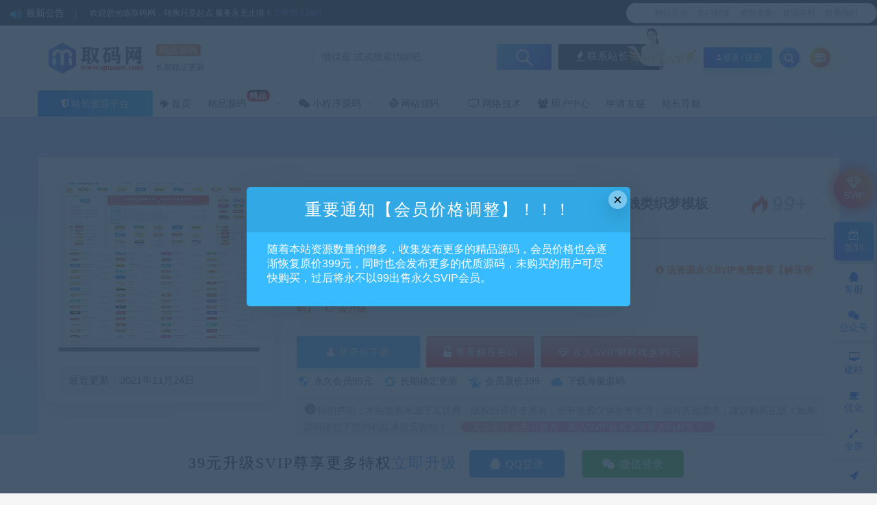

--- FILE ---
content_type: text/html; charset=UTF-8
request_url: https://www.qumaw.com/q/616.html
body_size: 19709
content:


<!DOCTYPE html>
<html lang="zh-Hans">
<head>
	<meta charset="UTF-8">
	<meta http-equiv="X-UA-Compatible" content="IE=edge">
	<meta name="viewport" content="width=device-width, initial-scale=1">
	<script src="/font_1208165_7qnah1qoq8w.js"></script>
	<link href="/wp-content/uploads/2021/12/1638445269-65f034c0f853471.png" rel="icon">
	<link rel="stylesheet" href="/jquery.fancybox.min.css" />
  <title>手赚APP应用下载平台网站源码 手机APP软件推广赚钱类织梦模板 (带手机版数据同步) - 取码网</title>

	<meta name='robots' content='max-image-preview:large, index, follow' />
	<style>img:is([sizes="auto" i], [sizes^="auto," i]) { contain-intrinsic-size: 3000px 1500px }</style>
	<meta name="keywords" content="app,模板,织梦" />
<meta name="description" content="本套织梦模板采用织梦最新内核开发的模板，这款模板使用范围广，不仅仅局限于一类型的企业，软件推广、手赚网站、APP下载类的网站都可以用该模板。你只需要把图片和文章内容换成你的即可，颜色都可以修改，改完让" />
        <meta property="og:title" content="手赚APP应用下载平台网站源码 手机APP软件推广赚钱类织梦模板 (带手机版数据同步)">
        <meta property="og:description" content=" ...">
        <meta property="og:type" content="article">
        <meta property="og:url" content="https://www.qumaw.com/q/616.html">
        <meta property="og:site_name" content="取码网">
        <meta property="og:image" content="https://www.qumaw.com/wp-content/uploads/2021/11/1640501260-715d60a16fac8e1-361x1024.jpg">
    <link rel='stylesheet' id='app-css' href='https://www.qumaw.com/wp-content/themes/ripro/assets/css/app.css?ver=5.9' type='text/css' media='all' />
<link rel='stylesheet' id='ripro_chlid_style-css' href='https://www.qumaw.com/wp-content/themes/jizhi-chlid/diy.css?ver=6.8.2' type='text/css' media='all' />
<style id='classic-theme-styles-inline-css' type='text/css'>
/*! This file is auto-generated */
.wp-block-button__link{color:#fff;background-color:#32373c;border-radius:9999px;box-shadow:none;text-decoration:none;padding:calc(.667em + 2px) calc(1.333em + 2px);font-size:1.125em}.wp-block-file__button{background:#32373c;color:#fff;text-decoration:none}
</style>
<style id='global-styles-inline-css' type='text/css'>
:root{--wp--preset--aspect-ratio--square: 1;--wp--preset--aspect-ratio--4-3: 4/3;--wp--preset--aspect-ratio--3-4: 3/4;--wp--preset--aspect-ratio--3-2: 3/2;--wp--preset--aspect-ratio--2-3: 2/3;--wp--preset--aspect-ratio--16-9: 16/9;--wp--preset--aspect-ratio--9-16: 9/16;--wp--preset--color--black: #000000;--wp--preset--color--cyan-bluish-gray: #abb8c3;--wp--preset--color--white: #ffffff;--wp--preset--color--pale-pink: #f78da7;--wp--preset--color--vivid-red: #cf2e2e;--wp--preset--color--luminous-vivid-orange: #ff6900;--wp--preset--color--luminous-vivid-amber: #fcb900;--wp--preset--color--light-green-cyan: #7bdcb5;--wp--preset--color--vivid-green-cyan: #00d084;--wp--preset--color--pale-cyan-blue: #8ed1fc;--wp--preset--color--vivid-cyan-blue: #0693e3;--wp--preset--color--vivid-purple: #9b51e0;--wp--preset--gradient--vivid-cyan-blue-to-vivid-purple: linear-gradient(135deg,rgba(6,147,227,1) 0%,rgb(155,81,224) 100%);--wp--preset--gradient--light-green-cyan-to-vivid-green-cyan: linear-gradient(135deg,rgb(122,220,180) 0%,rgb(0,208,130) 100%);--wp--preset--gradient--luminous-vivid-amber-to-luminous-vivid-orange: linear-gradient(135deg,rgba(252,185,0,1) 0%,rgba(255,105,0,1) 100%);--wp--preset--gradient--luminous-vivid-orange-to-vivid-red: linear-gradient(135deg,rgba(255,105,0,1) 0%,rgb(207,46,46) 100%);--wp--preset--gradient--very-light-gray-to-cyan-bluish-gray: linear-gradient(135deg,rgb(238,238,238) 0%,rgb(169,184,195) 100%);--wp--preset--gradient--cool-to-warm-spectrum: linear-gradient(135deg,rgb(74,234,220) 0%,rgb(151,120,209) 20%,rgb(207,42,186) 40%,rgb(238,44,130) 60%,rgb(251,105,98) 80%,rgb(254,248,76) 100%);--wp--preset--gradient--blush-light-purple: linear-gradient(135deg,rgb(255,206,236) 0%,rgb(152,150,240) 100%);--wp--preset--gradient--blush-bordeaux: linear-gradient(135deg,rgb(254,205,165) 0%,rgb(254,45,45) 50%,rgb(107,0,62) 100%);--wp--preset--gradient--luminous-dusk: linear-gradient(135deg,rgb(255,203,112) 0%,rgb(199,81,192) 50%,rgb(65,88,208) 100%);--wp--preset--gradient--pale-ocean: linear-gradient(135deg,rgb(255,245,203) 0%,rgb(182,227,212) 50%,rgb(51,167,181) 100%);--wp--preset--gradient--electric-grass: linear-gradient(135deg,rgb(202,248,128) 0%,rgb(113,206,126) 100%);--wp--preset--gradient--midnight: linear-gradient(135deg,rgb(2,3,129) 0%,rgb(40,116,252) 100%);--wp--preset--font-size--small: 13px;--wp--preset--font-size--medium: 20px;--wp--preset--font-size--large: 36px;--wp--preset--font-size--x-large: 42px;--wp--preset--spacing--20: 0.44rem;--wp--preset--spacing--30: 0.67rem;--wp--preset--spacing--40: 1rem;--wp--preset--spacing--50: 1.5rem;--wp--preset--spacing--60: 2.25rem;--wp--preset--spacing--70: 3.38rem;--wp--preset--spacing--80: 5.06rem;--wp--preset--shadow--natural: 6px 6px 9px rgba(0, 0, 0, 0.2);--wp--preset--shadow--deep: 12px 12px 50px rgba(0, 0, 0, 0.4);--wp--preset--shadow--sharp: 6px 6px 0px rgba(0, 0, 0, 0.2);--wp--preset--shadow--outlined: 6px 6px 0px -3px rgba(255, 255, 255, 1), 6px 6px rgba(0, 0, 0, 1);--wp--preset--shadow--crisp: 6px 6px 0px rgba(0, 0, 0, 1);}:where(.is-layout-flex){gap: 0.5em;}:where(.is-layout-grid){gap: 0.5em;}body .is-layout-flex{display: flex;}.is-layout-flex{flex-wrap: wrap;align-items: center;}.is-layout-flex > :is(*, div){margin: 0;}body .is-layout-grid{display: grid;}.is-layout-grid > :is(*, div){margin: 0;}:where(.wp-block-columns.is-layout-flex){gap: 2em;}:where(.wp-block-columns.is-layout-grid){gap: 2em;}:where(.wp-block-post-template.is-layout-flex){gap: 1.25em;}:where(.wp-block-post-template.is-layout-grid){gap: 1.25em;}.has-black-color{color: var(--wp--preset--color--black) !important;}.has-cyan-bluish-gray-color{color: var(--wp--preset--color--cyan-bluish-gray) !important;}.has-white-color{color: var(--wp--preset--color--white) !important;}.has-pale-pink-color{color: var(--wp--preset--color--pale-pink) !important;}.has-vivid-red-color{color: var(--wp--preset--color--vivid-red) !important;}.has-luminous-vivid-orange-color{color: var(--wp--preset--color--luminous-vivid-orange) !important;}.has-luminous-vivid-amber-color{color: var(--wp--preset--color--luminous-vivid-amber) !important;}.has-light-green-cyan-color{color: var(--wp--preset--color--light-green-cyan) !important;}.has-vivid-green-cyan-color{color: var(--wp--preset--color--vivid-green-cyan) !important;}.has-pale-cyan-blue-color{color: var(--wp--preset--color--pale-cyan-blue) !important;}.has-vivid-cyan-blue-color{color: var(--wp--preset--color--vivid-cyan-blue) !important;}.has-vivid-purple-color{color: var(--wp--preset--color--vivid-purple) !important;}.has-black-background-color{background-color: var(--wp--preset--color--black) !important;}.has-cyan-bluish-gray-background-color{background-color: var(--wp--preset--color--cyan-bluish-gray) !important;}.has-white-background-color{background-color: var(--wp--preset--color--white) !important;}.has-pale-pink-background-color{background-color: var(--wp--preset--color--pale-pink) !important;}.has-vivid-red-background-color{background-color: var(--wp--preset--color--vivid-red) !important;}.has-luminous-vivid-orange-background-color{background-color: var(--wp--preset--color--luminous-vivid-orange) !important;}.has-luminous-vivid-amber-background-color{background-color: var(--wp--preset--color--luminous-vivid-amber) !important;}.has-light-green-cyan-background-color{background-color: var(--wp--preset--color--light-green-cyan) !important;}.has-vivid-green-cyan-background-color{background-color: var(--wp--preset--color--vivid-green-cyan) !important;}.has-pale-cyan-blue-background-color{background-color: var(--wp--preset--color--pale-cyan-blue) !important;}.has-vivid-cyan-blue-background-color{background-color: var(--wp--preset--color--vivid-cyan-blue) !important;}.has-vivid-purple-background-color{background-color: var(--wp--preset--color--vivid-purple) !important;}.has-black-border-color{border-color: var(--wp--preset--color--black) !important;}.has-cyan-bluish-gray-border-color{border-color: var(--wp--preset--color--cyan-bluish-gray) !important;}.has-white-border-color{border-color: var(--wp--preset--color--white) !important;}.has-pale-pink-border-color{border-color: var(--wp--preset--color--pale-pink) !important;}.has-vivid-red-border-color{border-color: var(--wp--preset--color--vivid-red) !important;}.has-luminous-vivid-orange-border-color{border-color: var(--wp--preset--color--luminous-vivid-orange) !important;}.has-luminous-vivid-amber-border-color{border-color: var(--wp--preset--color--luminous-vivid-amber) !important;}.has-light-green-cyan-border-color{border-color: var(--wp--preset--color--light-green-cyan) !important;}.has-vivid-green-cyan-border-color{border-color: var(--wp--preset--color--vivid-green-cyan) !important;}.has-pale-cyan-blue-border-color{border-color: var(--wp--preset--color--pale-cyan-blue) !important;}.has-vivid-cyan-blue-border-color{border-color: var(--wp--preset--color--vivid-cyan-blue) !important;}.has-vivid-purple-border-color{border-color: var(--wp--preset--color--vivid-purple) !important;}.has-vivid-cyan-blue-to-vivid-purple-gradient-background{background: var(--wp--preset--gradient--vivid-cyan-blue-to-vivid-purple) !important;}.has-light-green-cyan-to-vivid-green-cyan-gradient-background{background: var(--wp--preset--gradient--light-green-cyan-to-vivid-green-cyan) !important;}.has-luminous-vivid-amber-to-luminous-vivid-orange-gradient-background{background: var(--wp--preset--gradient--luminous-vivid-amber-to-luminous-vivid-orange) !important;}.has-luminous-vivid-orange-to-vivid-red-gradient-background{background: var(--wp--preset--gradient--luminous-vivid-orange-to-vivid-red) !important;}.has-very-light-gray-to-cyan-bluish-gray-gradient-background{background: var(--wp--preset--gradient--very-light-gray-to-cyan-bluish-gray) !important;}.has-cool-to-warm-spectrum-gradient-background{background: var(--wp--preset--gradient--cool-to-warm-spectrum) !important;}.has-blush-light-purple-gradient-background{background: var(--wp--preset--gradient--blush-light-purple) !important;}.has-blush-bordeaux-gradient-background{background: var(--wp--preset--gradient--blush-bordeaux) !important;}.has-luminous-dusk-gradient-background{background: var(--wp--preset--gradient--luminous-dusk) !important;}.has-pale-ocean-gradient-background{background: var(--wp--preset--gradient--pale-ocean) !important;}.has-electric-grass-gradient-background{background: var(--wp--preset--gradient--electric-grass) !important;}.has-midnight-gradient-background{background: var(--wp--preset--gradient--midnight) !important;}.has-small-font-size{font-size: var(--wp--preset--font-size--small) !important;}.has-medium-font-size{font-size: var(--wp--preset--font-size--medium) !important;}.has-large-font-size{font-size: var(--wp--preset--font-size--large) !important;}.has-x-large-font-size{font-size: var(--wp--preset--font-size--x-large) !important;}
:where(.wp-block-post-template.is-layout-flex){gap: 1.25em;}:where(.wp-block-post-template.is-layout-grid){gap: 1.25em;}
:where(.wp-block-columns.is-layout-flex){gap: 2em;}:where(.wp-block-columns.is-layout-grid){gap: 2em;}
:root :where(.wp-block-pullquote){font-size: 1.5em;line-height: 1.6;}
</style>
<link rel='stylesheet' id='wp_stylesheet-css' href='https://www.qumaw.com/wp-content/themes/jizhi-chlid/zhankr/inc/shortcodes/shortcodes.css?ver=6.8.2' type='text/css' media='all' />
<link rel='stylesheet' id='external-css' href='https://www.qumaw.com/wp-content/themes/ripro/assets/css/external.css?ver=5.9' type='text/css' media='all' />
<link rel='stylesheet' id='sweetalert2-css' href='https://www.qumaw.com/wp-content/themes/ripro/assets/css/sweetalert2.min.css?ver=5.9' type='text/css' media='all' />
<link rel='stylesheet' id='diy-css' href='https://www.qumaw.com/wp-content/themes/ripro/assets/css/diy.css?ver=5.9' type='text/css' media='all' />
<link rel='stylesheet' id='fancybox-css' href='https://www.qumaw.com/wp-content/themes/ripro/assets/css/jquery.fancybox.min.css?ver=5.9' type='text/css' media='all' />
<script type="text/javascript" src="https://www.qumaw.com/wp-content/themes/ripro/assets/js/jquery-2.2.4.min.js?ver=2.2.4" id="jquery-js"></script>
<script type="text/javascript" src="https://www.qumaw.com/wp-content/themes/ripro/assets/js/plugins/sweetalert2.min.js?ver=5.9" id="sweetalert2-js"></script>
<style type="text/css">/*滚动条样式*/
::-webkit-scrollbar {/*滚动条整体样式*/
 width: 10px; /*高宽分别对应横竖滚动条的尺寸*/
 height: 1px;
}
::-webkit-scrollbar-thumb {/*滚动条里面小方块*/
 background-color: #12b7f5;
 background-image: -webkit-linear-gradient(45deg, rgba(255, 93, 143, 1) 25%, transparent 25%, transparent 50%, rgba(255, 93, 143, 1) 50%,
 rgba(255, 93, 143, 1) 75%, transparent 75%, transparent);
}
::-webkit-scrollbar-track {/*滚动条里面轨道*/
 -webkit-box-shadow: inset 0 0 5px rgba(0,0,0,0.2);
 background: #f6f6f6;
}
</style><link rel='stylesheet' id='wbs-style-dlipp-css'  href='https://www.qumaw.com/wp-content/plugins/1640506992-74deb78fb31ad55/assets/riprodl.css' type='text/css' media='all' /><link rel='stylesheet' id='aliicon'  href='//at.alicdn.com/t/font_839916_ncuu4bimmbp.css?ver=5.4-alpha-46770' type='text/css' media='all' /><link rel='stylesheet' id='wbs-style-dlipp-css'  href='https://www.qumaw.com/wp-content/plugins/1640506992-74deb78fb31ad55/assets/prism.css' type='text/css' media='all' /><link rel="icon" href="https://www.qumaw.com/wp-content/uploads/2025/06/1749463022-baa9eeadb07e8d2-32x32.png" sizes="32x32" />
<link rel="icon" href="https://www.qumaw.com/wp-content/uploads/2025/06/1749463022-baa9eeadb07e8d2-192x192.png" sizes="192x192" />
<link rel="apple-touch-icon" href="https://www.qumaw.com/wp-content/uploads/2025/06/1749463022-baa9eeadb07e8d2-180x180.png" />
<meta name="msapplication-TileImage" content="https://www.qumaw.com/wp-content/uploads/2025/06/1749463022-baa9eeadb07e8d2-270x270.png" />
	<!-- HTML5 shim, for IE6-8 support of HTML5 elements. All other JS at the end of file. -->
    <!--[if lt IE 9]>
      <script src="https://www.qumaw.com/wp-content/themes/ripro/assets/js/html5shiv.js"></script>
      <script src="https://www.qumaw.com/wp-content/themes/ripro/assets/js/respond.min.js"></script>
    <![endif]-->
    </head>

<body class="wp-singular post-template-default single single-post postid-616 single-format-standard wp-theme-ripro wp-child-theme-jizhi-chlid  max_width navbar-regular sidebar-right pagination-infinite_button">

<div class="site">
    
	<div class="header-banner2" >
   <div class="container2">
    <div class="header-banner-content wrapper">

        <div class="deangg1 comfff wow fadeInUp">
          <div class="deanggspan1"><i class="fa fa-volume-up"></i><span>最新公告</span></div>
          <b></b>
          <div class="deanggc"><li>欢迎您光临取码网，销售只是起点 服务永无止境！<a href="/user?action=vip" style="font-size: 12px;color: #3556fe;">立即加入我们</a></li></div>
          <div class="clear"></div>
    </div>
    
    <div class="clear"></div>

     <div class="header-banner-left">
      <div id="ym-menu" class="ym-menu">
      	       <ul id="menu-header-top" class="menu81">
        <li><a href="/kuaixun" target="_blank"> 网站公告</a></li>
		<li><a href="/tags" target="_blank"> 热门标签</a></li>
		<li><a href="/zhuanti" target="_blank"> 资源专题</a></li>
		<li><a href="/archives" target="_blank"> 资源存档</a></li>
		<li><a href="https://wpa.qq.com/msgrd?v=3&amp;uin=201855188&amp;site=qq&amp;menu=yes" target="_blank"> 联系我们</a></li>
       </ul>
             </div>
     </div>
    </div>
   </div>
</div>
<header class="site-header">
      <div class="container topnav">
        <div class="navbar">
            <div class="logo-wrapper">
                                    <a href="https://www.qumaw.com/">
                        <img class="logo regular tap-logo" src="/wp-content/uploads/2021/12/1638447372-96d6f2e7e1f705a.png" data-dark="" alt="取码网">
                    </a>
                            </div>
<!--            <div class="sep"></div>-->
                    <div class="logotext10">
                <span class="navtenyear">精品源码</span><br>
                <span class="navtenyearcon">长期稳定更新</span>
            </div>
            
            <div class="header_search">
                <div class="search_form">
                    <div class="search_input" data-search="top-banner">
                        <div class="search_filter" id="header_filter">
                        </div>
                        <input class="search-input" id="search-keywords" placeholder="懒得逛,试试搜索功能吧..." type="text" name="s" autocomplete="off">
                        <input type="hidden" name="search" class="btn_search" data-search-btn="search-btn">
                    </div>
                    <div class="search_btn" id="search-btn"><i class="icon_search"></i></div>
                </div>
                <!--<div class="hotword">
                    <span>热门搜索：</span>
                    <a href="/?s=网站源码">网站源码</a><a href="/?s=织梦模板">织梦模板</a><a href="/?s=企业模板">企业模板</a><a href="/?s=AE模板">AE模板</a><a href="/?s=PPT">PPT</a><a href="/?s=源码">源码</a><a href="/?s=视频教程">视频教程</a>
                </div>-->
        				<div class="wendashequ">
					<a href="https://wpa.qq.com/msgrd?v=3&amp;uin=201855188&amp;site=qq&amp;menu=yes" class="wdsq"><i class="fa fa-fire"></i>  联系站长</a>
					<img src="/wp-content/themes/jizhi-chlid/images/icon_server.png" alt="" style="max-width: none;position: absolute;right: 96px;margin: 0px 10px 4px 0px;bottom: 0;width: 56px;">
				</div>
                  </div>


            <div class="main-search">
                <form method="get" class="search-form inline" action="https://www.qumaw.com/">
  <input type="search" class="search-field inline-field" placeholder="输入关键词，回车..." autocomplete="off" value="" name="s" required="required">
  <button type="submit" class="search-submit"><i class="mdi mdi-magnify"></i></button>
</form>                <div class="search-close navbar-button"><i class="mdi mdi-close"></i></div>
            </div>

            <div class="actions">
                                <div class="shanshan hidden-xsss">
                    <div data-microtip="升级SVIP会员无限下载" data-microtip-position="bottom-right" class="hsnah heshan">
                        <a href="/user?action=vip" class="shanlian lianzi"><span class="ic_gif"></span>
                            <span class="txt"><i class="ic_mask"></i>升级SVIP</span></a>
                    </div>
                </div>
                                                    <!-- user -->
                                        <a href="javascript:void(0);" class="get-vip-class">
                        <div style="align-items: center;border-radius: 4px;color: #fff;cursor: pointer;display: flex;font-size: 12px;height: 30px;justify-content: center;
                        width: 100px;margin-right: 10px;margin-left: 10px;border: 0;background: linear-gradient(-125deg,#0295f9 0,#2f49fd 100%);box-shadow: 0 8px 10px rgba(32,160,255,.3);color: #fff;" class=" navbar-button"><i class="mdi mdi-account"></i>登录 / 注册</div></a>
                                                    <!-- user end -->
                <div class="search-open navbar-button"><i class="fa fa-search"></i></div>
                <div class="burger search-btn" style="display:block"><i class="fa fa-tasks"></i></div>
            </div>
        </div>
  
      </div>
        <div class="container">
        <div class="navbar navbar2">
        	        	<div class="deansubnavsins"><i class="fa fa-shield"></i>  <a href="https://www.qumaw.com/">站长资源平台</a></div>
        	            <nav class="main-menu hidden-xs hidden-sm hidden-md">
                <ul id="menu-menu-1" class="nav-list u-plain-list"><li id="menu-item-15" class="menu-item menu-item-type-custom menu-item-object-custom menu-item-home menu-item-15"><a href="https://www.qumaw.com/"><i class="fa fa-home fa-spin">   </i>  首页</a></li>
<li id="menu-item-742" class="menu-item menu-item-type-taxonomy menu-item-object-category current-post-ancestor current-menu-parent current-post-parent menu-item-742 menu-item-mega menu-item-has-children"><a href="https://www.qumaw.com/jingpin">精品源码<span class="vip">精品</span></a><div class="mega-menu"><div class="menu-posts owl"><div class="menu-post">      <div class="entry-media">
        <div class="placeholder" style="padding-bottom: 66.666666666667%;">
          <a target="_blank"  href="https://www.qumaw.com/q/8551.html">
            <img class="lazyload" data-src="https://www.qumaw.com/wp-content/uploads/2026/01/1769053756-bc72cbd661cdce9_thumbnail_thumbnail.png?x-oss-process=image/resize,m_fill,h_2000,w_300" src="[data-uri]" alt="最新彩虹云商城 前端用户后台美化版模版源码">
                    <div class="cao-cover"><img src="https://www.qumaw.com/wp-content/themes/ripro/assets/images/svg/rings.svg" width="50" height="50px"></div>
                    </a>
        </div>
        <div class="entry-star"><a href="javascript:;" title="收藏文章" etap="star" data-postid="8551" class="ripro-star"><i class="fa fa-star-o"></i></a></div>      </div>
      
  <div class="entry-header">    
    <h5 class="entry-title"><a target="_blank" href="https://www.qumaw.com/q/8551.html" title="最新彩虹云商城 前端用户后台美化版模版源码" rel="bookmark">最新彩虹云商城 前端用户后台美化版模版源码</a></h5>  </div></div><div class="menu-post">      <div class="entry-media">
        <div class="placeholder" style="padding-bottom: 66.666666666667%;">
          <a target="_blank"  href="https://www.qumaw.com/q/8534.html">
            <img class="lazyload" data-src="https://www.qumaw.com/wp-content/uploads/2026/01/1768966902-e52ee002136fadc_thumbnail_thumbnail.png?x-oss-process=image/resize,m_fill,h_2000,w_300" src="[data-uri]" alt="uniapp vue h5微信小程序奶茶点餐纯前端hbuilderx">
                    <div class="cao-cover"><img src="https://www.qumaw.com/wp-content/themes/ripro/assets/images/svg/rings.svg" width="50" height="50px"></div>
                    </a>
        </div>
        <div class="entry-star"><a href="javascript:;" title="收藏文章" etap="star" data-postid="8534" class="ripro-star"><i class="fa fa-star-o"></i></a></div>      </div>
      
  <div class="entry-header">    
    <h5 class="entry-title"><a target="_blank" href="https://www.qumaw.com/q/8534.html" title="uniapp vue h5微信小程序奶茶点餐纯前端hbuilderx" rel="bookmark">uniapp vue h5微信小程序奶茶点餐纯前端hbuilderx</a></h5>  </div></div><div class="menu-post">      <div class="entry-media">
        <div class="placeholder" style="padding-bottom: 66.666666666667%;">
          <a target="_blank"  href="https://www.qumaw.com/q/8520.html">
            <img class="lazyload" data-src="https://www.qumaw.com/wp-content/uploads/2026/01/1768882551-8215bb252d19463_thumbnail_thumbnail.png?x-oss-process=image/resize,m_fill,h_2000,w_300" src="[data-uri]" alt="鼠大侠网络验证系统源码 一机一码授权验证 全开源">
                    <div class="cao-cover"><img src="https://www.qumaw.com/wp-content/themes/ripro/assets/images/svg/rings.svg" width="50" height="50px"></div>
                    </a>
        </div>
        <div class="entry-star"><a href="javascript:;" title="收藏文章" etap="star" data-postid="8520" class="ripro-star"><i class="fa fa-star-o"></i></a></div>      </div>
      
  <div class="entry-header">    
    <h5 class="entry-title"><a target="_blank" href="https://www.qumaw.com/q/8520.html" title="鼠大侠网络验证系统源码 一机一码授权验证 全开源" rel="bookmark">鼠大侠网络验证系统源码 一机一码授权验证 全开源</a></h5>  </div></div><div class="menu-post">      <div class="entry-media">
        <div class="placeholder" style="padding-bottom: 66.666666666667%;">
          <a target="_blank"  href="https://www.qumaw.com/q/8515.html">
            <img class="lazyload" data-src="https://www.qumaw.com/wp-content/uploads/2026/01/1768882172-1255a506f0f1849_thumbnail_thumbnail.png?x-oss-process=image/resize,m_fill,h_2000,w_300" src="[data-uri]" alt="PHP实时消息聊天室源码 PHP+WebSocket">
                    <div class="cao-cover"><img src="https://www.qumaw.com/wp-content/themes/ripro/assets/images/svg/rings.svg" width="50" height="50px"></div>
                    </a>
        </div>
        <div class="entry-star"><a href="javascript:;" title="收藏文章" etap="star" data-postid="8515" class="ripro-star"><i class="fa fa-star-o"></i></a></div>      </div>
      
  <div class="entry-header">    
    <h5 class="entry-title"><a target="_blank" href="https://www.qumaw.com/q/8515.html" title="PHP实时消息聊天室源码 PHP+WebSocket" rel="bookmark">PHP实时消息聊天室源码 PHP+WebSocket</a></h5>  </div></div><div class="menu-post">      <div class="entry-media">
        <div class="placeholder" style="padding-bottom: 66.666666666667%;">
          <a target="_blank"  href="https://www.qumaw.com/q/8506.html">
            <img class="lazyload" data-src="https://www.qumaw.com/wp-content/uploads/2026/01/1768794591-fdb6d146f76d7a4_thumbnail_thumbnail.png?x-oss-process=image/resize,m_fill,h_2000,w_300" src="[data-uri]" alt="幻影API聚合管理系统源码 API计费系统源码">
                    <div class="cao-cover"><img src="https://www.qumaw.com/wp-content/themes/ripro/assets/images/svg/rings.svg" width="50" height="50px"></div>
                    </a>
        </div>
        <div class="entry-star"><a href="javascript:;" title="收藏文章" etap="star" data-postid="8506" class="ripro-star"><i class="fa fa-star-o"></i></a></div>      </div>
      
  <div class="entry-header">    
    <h5 class="entry-title"><a target="_blank" href="https://www.qumaw.com/q/8506.html" title="幻影API聚合管理系统源码 API计费系统源码" rel="bookmark">幻影API聚合管理系统源码 API计费系统源码</a></h5>  </div></div><div class="menu-post">      <div class="entry-media">
        <div class="placeholder" style="padding-bottom: 66.666666666667%;">
          <a target="_blank"  href="https://www.qumaw.com/q/8499.html">
            <img class="lazyload" data-src="https://www.qumaw.com/wp-content/uploads/2026/01/1768794175-4cac4f66512721d_thumbnail_thumbnail.png?x-oss-process=image/resize,m_fill,h_2000,w_300" src="[data-uri]" alt="FastAdmin工单系统源码 知识库+评价+短信邮件通知+搭建教程">
                    <div class="cao-cover"><img src="https://www.qumaw.com/wp-content/themes/ripro/assets/images/svg/rings.svg" width="50" height="50px"></div>
                    </a>
        </div>
        <div class="entry-star"><a href="javascript:;" title="收藏文章" etap="star" data-postid="8499" class="ripro-star"><i class="fa fa-star-o"></i></a></div>      </div>
      
  <div class="entry-header">    
    <h5 class="entry-title"><a target="_blank" href="https://www.qumaw.com/q/8499.html" title="FastAdmin工单系统源码 知识库+评价+短信邮件通知+搭建教程" rel="bookmark">FastAdmin工单系统源码 知识库+评价+短信邮件通知+搭建教程</a></h5>  </div></div><div class="menu-post">      <div class="entry-media">
        <div class="placeholder" style="padding-bottom: 66.666666666667%;">
          <a target="_blank"  href="https://www.qumaw.com/q/8494.html">
            <img class="lazyload" data-src="https://www.qumaw.com/wp-content/uploads/2026/01/1768447252-3373633682ddd29_thumbnail.png?x-oss-process=image/resize,m_fill,h_2000,w_300" src="[data-uri]" alt="多平台短视频解析水印 v3.0 程序源码+视频解析工具">
                    <div class="cao-cover"><img src="https://www.qumaw.com/wp-content/themes/ripro/assets/images/svg/rings.svg" width="50" height="50px"></div>
                    </a>
        </div>
        <div class="entry-star"><a href="javascript:;" title="收藏文章" etap="star" data-postid="8494" class="ripro-star"><i class="fa fa-star-o"></i></a></div>      </div>
      
  <div class="entry-header">    
    <h5 class="entry-title"><a target="_blank" href="https://www.qumaw.com/q/8494.html" title="多平台短视频解析水印 v3.0 程序源码+视频解析工具" rel="bookmark">多平台短视频解析水印 v3.0 程序源码+视频解析工具</a></h5>  </div></div><div class="menu-post">      <div class="entry-media">
        <div class="placeholder" style="padding-bottom: 66.666666666667%;">
          <a target="_blank"  href="https://www.qumaw.com/q/8478.html">
            <img class="lazyload" data-src="https://www.qumaw.com/wp-content/uploads/2026/01/1767325471-bff5d9cd02b6cad_thumbnail.png?x-oss-process=image/resize,m_fill,h_2000,w_300" src="[data-uri]" alt="招聘网站 人才招聘系统源码v8.0">
                    <div class="cao-cover"><img src="https://www.qumaw.com/wp-content/themes/ripro/assets/images/svg/rings.svg" width="50" height="50px"></div>
                    </a>
        </div>
        <div class="entry-star"><a href="javascript:;" title="收藏文章" etap="star" data-postid="8478" class="ripro-star"><i class="fa fa-star-o"></i></a></div>      </div>
      
  <div class="entry-header">    
    <h5 class="entry-title"><a target="_blank" href="https://www.qumaw.com/q/8478.html" title="招聘网站 人才招聘系统源码v8.0" rel="bookmark">招聘网站 人才招聘系统源码v8.0</a></h5>  </div></div><div class="menu-post">      <div class="entry-media">
        <div class="placeholder" style="padding-bottom: 66.666666666667%;">
          <a target="_blank"  href="https://www.qumaw.com/q/8472.html">
            <img class="lazyload" data-src="https://www.qumaw.com/wp-content/uploads/2026/01/1767324591-2a1f322580932e4_thumbnail.png?x-oss-process=image/resize,m_fill,h_2000,w_300" src="[data-uri]" alt="2026最新微信在线AI客服系统源码">
                    <div class="cao-cover"><img src="https://www.qumaw.com/wp-content/themes/ripro/assets/images/svg/rings.svg" width="50" height="50px"></div>
                    </a>
        </div>
        <div class="entry-star"><a href="javascript:;" title="收藏文章" etap="star" data-postid="8472" class="ripro-star"><i class="fa fa-star-o"></i></a></div>      </div>
      
  <div class="entry-header">    
    <h5 class="entry-title"><a target="_blank" href="https://www.qumaw.com/q/8472.html" title="2026最新微信在线AI客服系统源码" rel="bookmark">2026最新微信在线AI客服系统源码</a></h5>  </div></div><div class="menu-post">      <div class="entry-media">
        <div class="placeholder" style="padding-bottom: 66.666666666667%;">
          <a target="_blank"  href="https://www.qumaw.com/q/8454.html">
            <img class="lazyload" data-src="https://www.qumaw.com/wp-content/uploads/2025/12/1671075472-27ff797ea68ff38_thumbnail.png?x-oss-process=image/resize,m_fill,h_2000,w_300" src="[data-uri]" alt="2026AI面相最新版微信小程序源码 无限多开版">
                    <div class="cao-cover"><img src="https://www.qumaw.com/wp-content/themes/ripro/assets/images/svg/rings.svg" width="50" height="50px"></div>
                    </a>
        </div>
        <div class="entry-star"><a href="javascript:;" title="收藏文章" etap="star" data-postid="8454" class="ripro-star"><i class="fa fa-star-o"></i></a></div>      </div>
      
  <div class="entry-header">    
    <h5 class="entry-title"><a target="_blank" href="https://www.qumaw.com/q/8454.html" title="2026AI面相最新版微信小程序源码 无限多开版" rel="bookmark">2026AI面相最新版微信小程序源码 无限多开版</a></h5>  </div></div></div></div></li>
<li id="menu-item-743" class="menu-item menu-item-type-taxonomy menu-item-object-category menu-item-743 menu-item-mega menu-item-has-children"><a href="https://www.qumaw.com/xiaochengxu"><i class="fa fa-weixin ">   </i>  小程序源码</a><div class="mega-menu"><div class="menu-posts owl"><div class="menu-post">      <div class="entry-media">
        <div class="placeholder" style="padding-bottom: 66.666666666667%;">
          <a target="_blank"  href="https://www.qumaw.com/q/8534.html">
            <img class="lazyload" data-src="https://www.qumaw.com/wp-content/uploads/2026/01/1768966902-e52ee002136fadc_thumbnail_thumbnail.png?x-oss-process=image/resize,m_fill,h_2000,w_300" src="[data-uri]" alt="uniapp vue h5微信小程序奶茶点餐纯前端hbuilderx">
                    <div class="cao-cover"><img src="https://www.qumaw.com/wp-content/themes/ripro/assets/images/svg/rings.svg" width="50" height="50px"></div>
                    </a>
        </div>
        <div class="entry-star"><a href="javascript:;" title="收藏文章" etap="star" data-postid="8534" class="ripro-star"><i class="fa fa-star-o"></i></a></div>      </div>
      
  <div class="entry-header">    
    <h5 class="entry-title"><a target="_blank" href="https://www.qumaw.com/q/8534.html" title="uniapp vue h5微信小程序奶茶点餐纯前端hbuilderx" rel="bookmark">uniapp vue h5微信小程序奶茶点餐纯前端hbuilderx</a></h5>  </div></div><div class="menu-post">      <div class="entry-media">
        <div class="placeholder" style="padding-bottom: 66.666666666667%;">
          <a target="_blank"  href="https://www.qumaw.com/q/8489.html">
            <img class="lazyload" data-src="https://www.qumaw.com/wp-content/uploads/2026/01/1768446720-2501c580efbfbfd_thumbnail.png?x-oss-process=image/resize,m_fill,h_2000,w_300" src="[data-uri]" alt="小游戏方块鸟冒险Cocos Creator 2.x 源码休闲游戏开发模板">
                    <div class="cao-cover"><img src="https://www.qumaw.com/wp-content/themes/ripro/assets/images/svg/rings.svg" width="50" height="50px"></div>
                    </a>
        </div>
        <div class="entry-star"><a href="javascript:;" title="收藏文章" etap="star" data-postid="8489" class="ripro-star"><i class="fa fa-star-o"></i></a></div>      </div>
      
  <div class="entry-header">    
    <h5 class="entry-title"><a target="_blank" href="https://www.qumaw.com/q/8489.html" title="小游戏方块鸟冒险Cocos Creator 2.x 源码休闲游戏开发模板" rel="bookmark">小游戏方块鸟冒险Cocos Creator 2.x 源码休闲游戏开发模板</a></h5>  </div></div><div class="menu-post">      <div class="entry-media">
        <div class="placeholder" style="padding-bottom: 66.666666666667%;">
          <a target="_blank"  href="https://www.qumaw.com/q/8454.html">
            <img class="lazyload" data-src="https://www.qumaw.com/wp-content/uploads/2025/12/1671075472-27ff797ea68ff38_thumbnail.png?x-oss-process=image/resize,m_fill,h_2000,w_300" src="[data-uri]" alt="2026AI面相最新版微信小程序源码 无限多开版">
                    <div class="cao-cover"><img src="https://www.qumaw.com/wp-content/themes/ripro/assets/images/svg/rings.svg" width="50" height="50px"></div>
                    </a>
        </div>
        <div class="entry-star"><a href="javascript:;" title="收藏文章" etap="star" data-postid="8454" class="ripro-star"><i class="fa fa-star-o"></i></a></div>      </div>
      
  <div class="entry-header">    
    <h5 class="entry-title"><a target="_blank" href="https://www.qumaw.com/q/8454.html" title="2026AI面相最新版微信小程序源码 无限多开版" rel="bookmark">2026AI面相最新版微信小程序源码 无限多开版</a></h5>  </div></div><div class="menu-post">      <div class="entry-media">
        <div class="placeholder" style="padding-bottom: 66.666666666667%;">
          <a target="_blank"  href="https://www.qumaw.com/q/8423.html">
            <img class="lazyload" data-src="https://www.qumaw.com/wp-content/uploads/2025/12/1766372946-443b74287cd8e0f_thumbnail.png?x-oss-process=image/resize,m_fill,h_2000,w_300" src="[data-uri]" alt="同城预约上门服务系统AJAX家政系统v1.1.1 全开源可二开源码">
                    <div class="cao-cover"><img src="https://www.qumaw.com/wp-content/themes/ripro/assets/images/svg/rings.svg" width="50" height="50px"></div>
                    </a>
        </div>
        <div class="entry-star"><a href="javascript:;" title="收藏文章" etap="star" data-postid="8423" class="ripro-star"><i class="fa fa-star-o"></i></a></div>      </div>
      
  <div class="entry-header">    
    <h5 class="entry-title"><a target="_blank" href="https://www.qumaw.com/q/8423.html" title="同城预约上门服务系统AJAX家政系统v1.1.1 全开源可二开源码" rel="bookmark">同城预约上门服务系统AJAX家政系统v1.1.1 全开源可二开源码</a></h5>  </div></div><div class="menu-post">      <div class="entry-media">
        <div class="placeholder" style="padding-bottom: 66.666666666667%;">
          <a target="_blank"  href="https://www.qumaw.com/q/8415.html">
            <img class="lazyload" data-src="https://www.qumaw.com/wp-content/uploads/2025/12/1766197788-d5205c2d6a2e36a_thumbnail.png?x-oss-process=image/resize,m_fill,h_2000,w_300" src="[data-uri]" alt="潮乎盲盒小程序二开源码 | 已过审运营版 含Uniapp前端+ThinkPHP后端">
                    <div class="cao-cover"><img src="https://www.qumaw.com/wp-content/themes/ripro/assets/images/svg/rings.svg" width="50" height="50px"></div>
                    </a>
        </div>
        <div class="entry-star"><a href="javascript:;" title="收藏文章" etap="star" data-postid="8415" class="ripro-star"><i class="fa fa-star-o"></i></a></div>      </div>
      
  <div class="entry-header">    
    <h5 class="entry-title"><a target="_blank" href="https://www.qumaw.com/q/8415.html" title="潮乎盲盒小程序二开源码 | 已过审运营版 含Uniapp前端+ThinkPHP后端" rel="bookmark">潮乎盲盒小程序二开源码 | 已过审运营版 含Uniapp前端+ThinkPHP后端</a></h5>  </div></div><div class="menu-post">      <div class="entry-media">
        <div class="placeholder" style="padding-bottom: 66.666666666667%;">
          <a target="_blank"  href="https://www.qumaw.com/q/8401.html">
            <img class="lazyload" data-src="https://www.qumaw.com/wp-content/uploads/2025/12/1766026883-be81177520af3ff_thumbnail.png?x-oss-process=image/resize,m_fill,h_2000,w_300" src="[data-uri]" alt="最新修复版 娱乐喝酒小程序源码">
                    <div class="cao-cover"><img src="https://www.qumaw.com/wp-content/themes/ripro/assets/images/svg/rings.svg" width="50" height="50px"></div>
                    </a>
        </div>
        <div class="entry-star"><a href="javascript:;" title="收藏文章" etap="star" data-postid="8401" class="ripro-star"><i class="fa fa-star-o"></i></a></div>      </div>
      
  <div class="entry-header">    
    <h5 class="entry-title"><a target="_blank" href="https://www.qumaw.com/q/8401.html" title="最新修复版 娱乐喝酒小程序源码" rel="bookmark">最新修复版 娱乐喝酒小程序源码</a></h5>  </div></div><div class="menu-post">      <div class="entry-media">
        <div class="placeholder" style="padding-bottom: 66.666666666667%;">
          <a target="_blank"  href="https://www.qumaw.com/q/8397.html">
            <img class="lazyload" data-src="https://www.qumaw.com/wp-content/uploads/2025/12/1766025836-5e73159e3ce7350.png?x-oss-process=image/resize,m_fill,h_2000,w_300" src="[data-uri]" alt="最新壁纸头像小程序系统源码 带流量主">
                    <div class="cao-cover"><img src="https://www.qumaw.com/wp-content/themes/ripro/assets/images/svg/rings.svg" width="50" height="50px"></div>
                    </a>
        </div>
        <div class="entry-star"><a href="javascript:;" title="收藏文章" etap="star" data-postid="8397" class="ripro-star"><i class="fa fa-star-o"></i></a></div>      </div>
      
  <div class="entry-header">    
    <h5 class="entry-title"><a target="_blank" href="https://www.qumaw.com/q/8397.html" title="最新壁纸头像小程序系统源码 带流量主" rel="bookmark">最新壁纸头像小程序系统源码 带流量主</a></h5>  </div></div><div class="menu-post">      <div class="entry-media">
        <div class="placeholder" style="padding-bottom: 66.666666666667%;">
          <a target="_blank"  href="https://www.qumaw.com/q/8281.html">
            <img class="lazyload" data-src="https://www.qumaw.com/wp-content/uploads/2025/11/1763618172-6e647f5e6f35f06_thumbnail_thumbnail.png?x-oss-process=image/resize,m_fill,h_2000,w_300" src="[data-uri]" alt="旧物回收系统源码 – go语言版">
                    <div class="cao-cover"><img src="https://www.qumaw.com/wp-content/themes/ripro/assets/images/svg/rings.svg" width="50" height="50px"></div>
                    </a>
        </div>
        <div class="entry-star"><a href="javascript:;" title="收藏文章" etap="star" data-postid="8281" class="ripro-star"><i class="fa fa-star-o"></i></a></div>      </div>
      
  <div class="entry-header">    
    <h5 class="entry-title"><a target="_blank" href="https://www.qumaw.com/q/8281.html" title="旧物回收系统源码 – go语言版" rel="bookmark">旧物回收系统源码 – go语言版</a></h5>  </div></div><div class="menu-post">      <div class="entry-media">
        <div class="placeholder" style="padding-bottom: 66.666666666667%;">
          <a target="_blank"  href="https://www.qumaw.com/q/8230.html">
            <img class="lazyload" data-src="https://www.qumaw.com/wp-content/uploads/2025/11/1762668512-9a81897d633c6d7_thumbnail_thumbnail.png?x-oss-process=image/resize,m_fill,h_2000,w_300" src="[data-uri]" alt="新版点微同城主题源码34.7+全套插件+小程序前后端 源文件">
                    <div class="cao-cover"><img src="https://www.qumaw.com/wp-content/themes/ripro/assets/images/svg/rings.svg" width="50" height="50px"></div>
                    </a>
        </div>
        <div class="entry-star"><a href="javascript:;" title="收藏文章" etap="star" data-postid="8230" class="ripro-star"><i class="fa fa-star-o"></i></a></div>      </div>
      
  <div class="entry-header">    
    <h5 class="entry-title"><a target="_blank" href="https://www.qumaw.com/q/8230.html" title="新版点微同城主题源码34.7+全套插件+小程序前后端 源文件" rel="bookmark">新版点微同城主题源码34.7+全套插件+小程序前后端 源文件</a></h5>  </div></div><div class="menu-post">      <div class="entry-media">
        <div class="placeholder" style="padding-bottom: 66.666666666667%;">
          <a target="_blank"  href="https://www.qumaw.com/q/8177.html">
            <img class="lazyload" data-src="https://www.qumaw.com/wp-content/uploads/2025/11/1762238797-3ab09fa228917fa_thumbnail_thumbnail.png?x-oss-process=image/resize,m_fill,h_2000,w_300" src="[data-uri]" alt="2025最新短视频去水印微信小程序源码 去水印源码 含流量主">
                    <div class="cao-cover"><img src="https://www.qumaw.com/wp-content/themes/ripro/assets/images/svg/rings.svg" width="50" height="50px"></div>
                    </a>
        </div>
        <div class="entry-star"><a href="javascript:;" title="收藏文章" etap="star" data-postid="8177" class="ripro-star"><i class="fa fa-star-o"></i></a></div>      </div>
      
  <div class="entry-header">    
    <h5 class="entry-title"><a target="_blank" href="https://www.qumaw.com/q/8177.html" title="2025最新短视频去水印微信小程序源码 去水印源码 含流量主" rel="bookmark">2025最新短视频去水印微信小程序源码 去水印源码 含流量主</a></h5>  </div></div></div></div></li>
<li id="menu-item-33" class="menu-item menu-item-type-taxonomy menu-item-object-category current-post-ancestor current-menu-parent current-post-parent menu-item-33 menu-item-mega menu-item-has-children"><a href="https://www.qumaw.com/wangzhan"><i class="fa fa-html5 fa-spin"></i> 网站源码</a><div class="mega-menu"><div class="menu-posts owl"><div class="menu-post">      <div class="entry-media">
        <div class="placeholder" style="padding-bottom: 66.666666666667%;">
          <a target="_blank"  href="https://www.qumaw.com/q/8551.html">
            <img class="lazyload" data-src="https://www.qumaw.com/wp-content/uploads/2026/01/1769053756-bc72cbd661cdce9_thumbnail_thumbnail.png?x-oss-process=image/resize,m_fill,h_2000,w_300" src="[data-uri]" alt="最新彩虹云商城 前端用户后台美化版模版源码">
                    <div class="cao-cover"><img src="https://www.qumaw.com/wp-content/themes/ripro/assets/images/svg/rings.svg" width="50" height="50px"></div>
                    </a>
        </div>
        <div class="entry-star"><a href="javascript:;" title="收藏文章" etap="star" data-postid="8551" class="ripro-star"><i class="fa fa-star-o"></i></a></div>      </div>
      
  <div class="entry-header">    
    <h5 class="entry-title"><a target="_blank" href="https://www.qumaw.com/q/8551.html" title="最新彩虹云商城 前端用户后台美化版模版源码" rel="bookmark">最新彩虹云商城 前端用户后台美化版模版源码</a></h5>  </div></div><div class="menu-post">      <div class="entry-media">
        <div class="placeholder" style="padding-bottom: 66.666666666667%;">
          <a target="_blank"  href="https://www.qumaw.com/q/8540.html">
            <img class="lazyload" data-src="https://www.qumaw.com/wp-content/uploads/2026/01/1769053312-44c8b67d324325a_thumbnail_thumbnail.png?x-oss-process=image/resize,m_fill,h_2000,w_300" src="[data-uri]" alt="企业客户管理系统 springboot+vue Java版 含毕业论文 PPT">
                    <div class="cao-cover"><img src="https://www.qumaw.com/wp-content/themes/ripro/assets/images/svg/rings.svg" width="50" height="50px"></div>
                    </a>
        </div>
        <div class="entry-star"><a href="javascript:;" title="收藏文章" etap="star" data-postid="8540" class="ripro-star"><i class="fa fa-star-o"></i></a></div>      </div>
      
  <div class="entry-header">    
    <h5 class="entry-title"><a target="_blank" href="https://www.qumaw.com/q/8540.html" title="企业客户管理系统 springboot+vue Java版 含毕业论文 PPT" rel="bookmark">企业客户管理系统 springboot+vue Java版 含毕业论文 PPT</a></h5>  </div></div><div class="menu-post">      <div class="entry-media">
        <div class="placeholder" style="padding-bottom: 66.666666666667%;">
          <a target="_blank"  href="https://www.qumaw.com/q/8528.html">
            <img class="lazyload" data-src="https://www.qumaw.com/wp-content/uploads/2026/01/1768966268-7e03325ee0d7e8a_thumbnail_thumbnail.png?x-oss-process=image/resize,m_fill,h_2000,w_300" src="[data-uri]" alt="永硕E盘的个人网盘系统源码 全开源">
                    <div class="cao-cover"><img src="https://www.qumaw.com/wp-content/themes/ripro/assets/images/svg/rings.svg" width="50" height="50px"></div>
                    </a>
        </div>
        <div class="entry-star"><a href="javascript:;" title="收藏文章" etap="star" data-postid="8528" class="ripro-star"><i class="fa fa-star-o"></i></a></div>      </div>
      
  <div class="entry-header">    
    <h5 class="entry-title"><a target="_blank" href="https://www.qumaw.com/q/8528.html" title="永硕E盘的个人网盘系统源码 全开源" rel="bookmark">永硕E盘的个人网盘系统源码 全开源</a></h5>  </div></div><div class="menu-post">      <div class="entry-media">
        <div class="placeholder" style="padding-bottom: 66.666666666667%;">
          <a target="_blank"  href="https://www.qumaw.com/q/8520.html">
            <img class="lazyload" data-src="https://www.qumaw.com/wp-content/uploads/2026/01/1768882551-8215bb252d19463_thumbnail_thumbnail.png?x-oss-process=image/resize,m_fill,h_2000,w_300" src="[data-uri]" alt="鼠大侠网络验证系统源码 一机一码授权验证 全开源">
                    <div class="cao-cover"><img src="https://www.qumaw.com/wp-content/themes/ripro/assets/images/svg/rings.svg" width="50" height="50px"></div>
                    </a>
        </div>
        <div class="entry-star"><a href="javascript:;" title="收藏文章" etap="star" data-postid="8520" class="ripro-star"><i class="fa fa-star-o"></i></a></div>      </div>
      
  <div class="entry-header">    
    <h5 class="entry-title"><a target="_blank" href="https://www.qumaw.com/q/8520.html" title="鼠大侠网络验证系统源码 一机一码授权验证 全开源" rel="bookmark">鼠大侠网络验证系统源码 一机一码授权验证 全开源</a></h5>  </div></div><div class="menu-post">      <div class="entry-media">
        <div class="placeholder" style="padding-bottom: 66.666666666667%;">
          <a target="_blank"  href="https://www.qumaw.com/q/8515.html">
            <img class="lazyload" data-src="https://www.qumaw.com/wp-content/uploads/2026/01/1768882172-1255a506f0f1849_thumbnail_thumbnail.png?x-oss-process=image/resize,m_fill,h_2000,w_300" src="[data-uri]" alt="PHP实时消息聊天室源码 PHP+WebSocket">
                    <div class="cao-cover"><img src="https://www.qumaw.com/wp-content/themes/ripro/assets/images/svg/rings.svg" width="50" height="50px"></div>
                    </a>
        </div>
        <div class="entry-star"><a href="javascript:;" title="收藏文章" etap="star" data-postid="8515" class="ripro-star"><i class="fa fa-star-o"></i></a></div>      </div>
      
  <div class="entry-header">    
    <h5 class="entry-title"><a target="_blank" href="https://www.qumaw.com/q/8515.html" title="PHP实时消息聊天室源码 PHP+WebSocket" rel="bookmark">PHP实时消息聊天室源码 PHP+WebSocket</a></h5>  </div></div><div class="menu-post">      <div class="entry-media">
        <div class="placeholder" style="padding-bottom: 66.666666666667%;">
          <a target="_blank"  href="https://www.qumaw.com/q/8506.html">
            <img class="lazyload" data-src="https://www.qumaw.com/wp-content/uploads/2026/01/1768794591-fdb6d146f76d7a4_thumbnail_thumbnail.png?x-oss-process=image/resize,m_fill,h_2000,w_300" src="[data-uri]" alt="幻影API聚合管理系统源码 API计费系统源码">
                    <div class="cao-cover"><img src="https://www.qumaw.com/wp-content/themes/ripro/assets/images/svg/rings.svg" width="50" height="50px"></div>
                    </a>
        </div>
        <div class="entry-star"><a href="javascript:;" title="收藏文章" etap="star" data-postid="8506" class="ripro-star"><i class="fa fa-star-o"></i></a></div>      </div>
      
  <div class="entry-header">    
    <h5 class="entry-title"><a target="_blank" href="https://www.qumaw.com/q/8506.html" title="幻影API聚合管理系统源码 API计费系统源码" rel="bookmark">幻影API聚合管理系统源码 API计费系统源码</a></h5>  </div></div><div class="menu-post">      <div class="entry-media">
        <div class="placeholder" style="padding-bottom: 66.666666666667%;">
          <a target="_blank"  href="https://www.qumaw.com/q/8499.html">
            <img class="lazyload" data-src="https://www.qumaw.com/wp-content/uploads/2026/01/1768794175-4cac4f66512721d_thumbnail_thumbnail.png?x-oss-process=image/resize,m_fill,h_2000,w_300" src="[data-uri]" alt="FastAdmin工单系统源码 知识库+评价+短信邮件通知+搭建教程">
                    <div class="cao-cover"><img src="https://www.qumaw.com/wp-content/themes/ripro/assets/images/svg/rings.svg" width="50" height="50px"></div>
                    </a>
        </div>
        <div class="entry-star"><a href="javascript:;" title="收藏文章" etap="star" data-postid="8499" class="ripro-star"><i class="fa fa-star-o"></i></a></div>      </div>
      
  <div class="entry-header">    
    <h5 class="entry-title"><a target="_blank" href="https://www.qumaw.com/q/8499.html" title="FastAdmin工单系统源码 知识库+评价+短信邮件通知+搭建教程" rel="bookmark">FastAdmin工单系统源码 知识库+评价+短信邮件通知+搭建教程</a></h5>  </div></div><div class="menu-post">      <div class="entry-media">
        <div class="placeholder" style="padding-bottom: 66.666666666667%;">
          <a target="_blank"  href="https://www.qumaw.com/q/8494.html">
            <img class="lazyload" data-src="https://www.qumaw.com/wp-content/uploads/2026/01/1768447252-3373633682ddd29_thumbnail.png?x-oss-process=image/resize,m_fill,h_2000,w_300" src="[data-uri]" alt="多平台短视频解析水印 v3.0 程序源码+视频解析工具">
                    <div class="cao-cover"><img src="https://www.qumaw.com/wp-content/themes/ripro/assets/images/svg/rings.svg" width="50" height="50px"></div>
                    </a>
        </div>
        <div class="entry-star"><a href="javascript:;" title="收藏文章" etap="star" data-postid="8494" class="ripro-star"><i class="fa fa-star-o"></i></a></div>      </div>
      
  <div class="entry-header">    
    <h5 class="entry-title"><a target="_blank" href="https://www.qumaw.com/q/8494.html" title="多平台短视频解析水印 v3.0 程序源码+视频解析工具" rel="bookmark">多平台短视频解析水印 v3.0 程序源码+视频解析工具</a></h5>  </div></div><div class="menu-post">      <div class="entry-media">
        <div class="placeholder" style="padding-bottom: 66.666666666667%;">
          <a target="_blank"  href="https://www.qumaw.com/q/8478.html">
            <img class="lazyload" data-src="https://www.qumaw.com/wp-content/uploads/2026/01/1767325471-bff5d9cd02b6cad_thumbnail.png?x-oss-process=image/resize,m_fill,h_2000,w_300" src="[data-uri]" alt="招聘网站 人才招聘系统源码v8.0">
                    <div class="cao-cover"><img src="https://www.qumaw.com/wp-content/themes/ripro/assets/images/svg/rings.svg" width="50" height="50px"></div>
                    </a>
        </div>
        <div class="entry-star"><a href="javascript:;" title="收藏文章" etap="star" data-postid="8478" class="ripro-star"><i class="fa fa-star-o"></i></a></div>      </div>
      
  <div class="entry-header">    
    <h5 class="entry-title"><a target="_blank" href="https://www.qumaw.com/q/8478.html" title="招聘网站 人才招聘系统源码v8.0" rel="bookmark">招聘网站 人才招聘系统源码v8.0</a></h5>  </div></div><div class="menu-post">      <div class="entry-media">
        <div class="placeholder" style="padding-bottom: 66.666666666667%;">
          <a target="_blank"  href="https://www.qumaw.com/q/8472.html">
            <img class="lazyload" data-src="https://www.qumaw.com/wp-content/uploads/2026/01/1767324591-2a1f322580932e4_thumbnail.png?x-oss-process=image/resize,m_fill,h_2000,w_300" src="[data-uri]" alt="2026最新微信在线AI客服系统源码">
                    <div class="cao-cover"><img src="https://www.qumaw.com/wp-content/themes/ripro/assets/images/svg/rings.svg" width="50" height="50px"></div>
                    </a>
        </div>
        <div class="entry-star"><a href="javascript:;" title="收藏文章" etap="star" data-postid="8472" class="ripro-star"><i class="fa fa-star-o"></i></a></div>      </div>
      
  <div class="entry-header">    
    <h5 class="entry-title"><a target="_blank" href="https://www.qumaw.com/q/8472.html" title="2026最新微信在线AI客服系统源码" rel="bookmark">2026最新微信在线AI客服系统源码</a></h5>  </div></div></div></div></li>
<li id="menu-item-36" class="menu-item menu-item-type-taxonomy menu-item-object-category menu-item-36"><a href="https://www.qumaw.com/jishu"><i class="fa fa-tv ">   </i>  网络技术</a></li>
<li id="menu-item-20" class="menu-item menu-item-type-post_type menu-item-object-page menu-item-20"><a href="https://www.qumaw.com/user"><i class="fa fa-users">   </i>  用户中心</a></li>
<li id="menu-item-21" class="menu-item menu-item-type-post_type menu-item-object-page menu-item-21"><a href="https://www.qumaw.com/apply-links">申请友链</a></li>
<li id="menu-item-926" class="menu-item menu-item-type-post_type menu-item-object-page menu-item-926"><a href="https://www.qumaw.com/daohang">站长导航</a></li>
</ul>            </nav>
        </div>
    </div>
        <style>
        @media screen and (max-width: 1248px){
            .header_search{
                left: 30%;
            }
            .logotext10{
                display: none;
            }
            .header_search{
                width: 320px;
            }
            .header_search .search_form .search_input{
                width: 238px;
            }
        }
        @media screen and (min-width: 931px){
            .header-gap {
                height: 150px;
            }
            span.navtenyear {
                font-size: 14px;
                padding: 1px 5px;
                background-color: #F67524;
                border-radius: 5px;
                color: #fff;
            }
            span.navtenyearcon {
                font-size: 12px;
            }
        }
        @media screen and (max-width: 971px){
            .navbar2 {
                height: 0px;
            }
            .logotext10{
                display: none;
            }
            .header_search{
                display: none;
            }
        }
    </style>
    <script>
        jQuery("#search-btn").on("click",function () {
            location.href='https://www.qumaw.com/?s='+jQuery("#search-keywords").val();
        })
    </script>
  </header>
    
    <div class="site-content" style="background-image: linear-gradient(186deg, #b2c3ff 0%, #75d9ff52 32%, #f7f7f7 47%);">
    



<div class="container">
	<div class="breadcrumbs">
		</div>
		      
   <link rel='stylesheet' id='dashicons-css'  href='https://www.qumaw.com/wp-includes/css/dashicons.min.css?ver=5.1.1' type='text/css' media='all' />   

<section class="article-box">
  <div class="content-box">
    <hgroup class="article-info">
      <div class="thumb">
        <div
          class="iop lazyloaded"
          data-bg="https://www.qumaw.com/wp-content/uploads/2021/11/1640501260-715d60a16fac8e1-361x1024.jpg?x-oss-process=image/resize,m_fill,h_2000,w_300"
          alt="手赚APP应用下载平台网站源码 手机APP软件推广赚钱类织梦模板 (带手机版数据同步)"
          style='background-image: url("https://www.qumaw.com/wp-content/uploads/2021/11/1640501260-715d60a16fac8e1-361x1024.jpg?x-oss-process=image/resize,m_fill,h_2000,w_300");'
        ></div>
      
         <ul class="tagcc">
        	           <li>最近更新：2021年11月24日</li>
        </ul>
     
      </div>
      <div class="meta">
        <div class="zy works-top">
          <h2>手赚APP应用下载平台网站源码 手机APP软件推广赚钱类织梦模板 (带手机版数据同步)</h2>
          <div class="right">
				<div class="hot">
					<i class="wp wp-huo"></i>
					<span class="num">99+<strong>。</strong></span><!---->
				</div>
           </div>
        </div>
  
        <div class="des">
       <span class="buy">
  
                
           <font ><i class="fa fa-paypal"></i>39元会员免费</font><c>元</c>     
            	
            	
            <u>优惠信息:</u><b><span class="price">免费</span></b><a href="javascript:void(0); class="get-vip-class type_icont_2">SVIP特权</a><a href="/user?action=vip" ><span class="boosvip-abs"><i class="fa fa-info-circle"></i> 该资源永久SVIP免费查看【解压密码】 <i class="fa fa-hand-o-right"></i> 去升级</a></span>                
                               </span>
        </div>
       
        
    
   
      <div class="downinfo pay-box"><a class="get-vip-class btn btn-buy down" href="javascript:void(0);"><i class="fa fa-user"></i> 登录后下载</a>
            <a class="get-vip-class btn btn btn-demo down"><i class="fa fa-unlock-alt fa-lg"></i> 查看解压密码</a>        
     
        
        
                     
            <a class="btn btn-demo" ><i class="fa fa-diamond"></i> 永久SVIP限时优惠99元</a>
                  
         
          
</div>
     <!--非会员显示-->        <ul class="serv">
          <span>
            <li><i class="dashicons dashicons-shield"></i>永久会员99元</li>
            <li><i class="dashicons dashicons-update-alt"></i>长期稳定更新</li>
            
          </span>
          <span>
            <li>
              <i class="dashicons dashicons-plugins-checked"></i>会员原价399
            </li>
            <li><i class="dashicons dashicons-cloud"></i>下载海量源码</li>
           
          </span>
          
        </ul>      <span class="shengming"><p><i class="dashicons dashicons-info"></i>特别声明：本站资源来源于互联网，版权归原作者所有，所有资源仅供参考学习，如有其他需求，建议购买正版！如果源码侵犯了您的利益请留言告知！<a href="/user?action=vip" target="_blank" class="howto">文章图片点击可放大，加入SVIP会员享海量源码资源！<!-- 元 --></a></p>
      </span>
      </div>
    </hgroup>
  </div>
</section>


		<div class="row">
		<div class="content-column col-lg-9">
			<div class="content-area">
		
			
					<main class="site-main">
										<!--content-single内容-->
					
					<div id="post-616" class="article-content">
	

  
      <div class="tabtst">
				<li >文章介绍</li>
								

			</div>
    
         
    	
  <div class="container">
    <div class="entry-wrapper">
    	
   
    	
            <article class="entry-content u-text-format u-clearfix">
        <p>本套<a href="https://www.qumaw.com/tag/%e7%bb%87%e6%a2%a6" title="查看所有文章关于 织梦"target="_blank">织梦</a><a href="https://www.qumaw.com/tag/%e6%a8%a1%e6%9d%bf" title="查看所有文章关于 模板"target="_blank">模板</a>采用织梦最新内核开发的模板，这款模板使用范围广，不仅仅局限于一类型的企业，软件推广、手赚网站、APP下载类的网站都可以用该模板。你只需要把图片和文章内容换成你的即可，颜色都可以修改，改完让你耳目一新的感觉！布局规整，利于用户体验，手工书写DIV+CSS，代码精简。<br />
同一个后台管理 三网合一简单方便，体验好！</p>
<p><a href="https://www.7kfm.cn/wp-content/uploads/2021/11/1637685372-40f71e8e476373d.jpg"><img fetchpriority="high" decoding="async" class="lazyload alignnone size-full wp-image-617" src="[data-uri]" data-srcset="https://www.7kfm.cn/wp-content/uploads/2021/11/1637685372-40f71e8e476373d.jpg"  width="684" height="1939" title="手赚APP应用下载平台网站源码 手机APP软件推广赚钱类织梦模板 (带手机版数据同步)插图" alt="手赚APP应用下载平台网站源码 手机APP软件推广赚钱类织梦模板 (带手机版数据同步)插图" /><noscript><img fetchpriority="high" decoding="async" class="alignnone size-full wp-image-617" src="https://www.7kfm.cn/wp-content/uploads/2021/11/1637685372-40f71e8e476373d.jpg"  width="684" height="1939" title="手赚APP应用下载平台网站源码 手机APP软件推广赚钱类织梦模板 (带手机版数据同步)插图1" alt="手赚APP应用下载平台网站源码 手机APP软件推广赚钱类织梦模板 (带手机版数据同步)插图1" /></noscript></a></p>
      </article>
      <div id="pay-single-box"></div>
          <div class="entry-tags">
          <a href="https://www.qumaw.com/tag/app" rel="tag">
        app      </a>
          <a href="https://www.qumaw.com/tag/%e6%a8%a1%e6%9d%bf" rel="tag">
        模板      </a>
          <a href="https://www.qumaw.com/tag/%e7%bb%87%e6%a2%a6" rel="tag">
        织梦      </a>
      </div>
<div class="article-copyright">取码网声明：
</br>
1、本站所有资源全部收集于互联网，分享目的仅供大家学习与参考，商用请购买正版，如有侵权，请联系qikewl@163.com及时删除！
</br>
2、本站资源不保证其完整性和安全性，下载后请自行检测安全，在使用过程中出现的任何问题均与本站无关，请自行处理！
</br>
3、本站为分享资源社区，所有资源问题，本站没责任，更没义务提供任何性质的技术支持，需要技术支持的请购买官方商业版！
</br>
4、访问(取码网  www.qumaw.com)的用户必须明白，(取码网  www.qumaw.com)对提供下载的软件及其它资源不拥有任何权利，其版权归该下载资源的合法拥有者所有！
</br>
5、未经(取码网  www.qumaw.com)的明确许可，任何人不得盗链本站下载资源；不得复制或仿造本网站或者在非(取码网  www.qumaw.com)所属的服务器上建立镜像，(取码网  www.qumaw.com)对其自行开发的或和他人共同开发的所有内容、技术手段和服务拥有全部知识产权，任何人不得侵害或破坏，也不得擅自使用。<br/><a href="https://www.qumaw.com">取码网</a> &raquo; <a href="https://www.qumaw.com/q/616.html">手赚APP应用下载平台网站源码 手机APP软件推广赚钱类织梦模板 (带手机版数据同步)</a></div>

<!--常见问题-->
<!--常见问题-->
<div class="article-footer">
    <div class="author-box">
    <div class="author-image">
      <img alt='取码' data-src='https://www.qumaw.com/wp-content/themes/ripro/assets/images/avatar/1.png' class='lazyload avatar avatar-140 photo ' height='140' width='140' />    </div>
    <div class="author-info">
      <h4 class="author-name">
        <a target="_blank" href="javascript:;">取码</a>
        <span class="label label-warning"><i class="fa fa-diamond"></i> SVIP</span>      </h4>
    </div>
  </div>
      <div class="xshare">
      <span class="xshare-title">分享到：</span>
                 <a href="javascript:;" title="收藏文章" etap="star" data-postid="616" class="ripro-star"><i class="fa fa-star-o"></i></a>
            <a href="" etap="share" data-share="qq" class="share-qq"><i class="fa fa-qq"></i></a>
      <a href="" etap="share" data-share="weibo" class="share-weibo"><i class="fa fa-weibo"></i></a>
              <a href="javascript:;" class="btn-bigger-cover share-weixin" data-nonce="1a83df2b97" data-id="616" data-action="create-bigger-image" id="bigger-cover"><i class="fa fa-paper-plane"></i></a>
        </div>
   
</div>    </div>
    	    <div class="coments"></div>
  </div>
</article>


  <div class="entry-navigation">
    <nav class="article-nav">
        <span class="article-nav-prev">上一篇<br><a href="https://www.qumaw.com/q/613.html" rel="prev">(自适应手机版)响应式炫酷汽车配件类网站源码 html5高端大气汽车网站织梦模板</a></span>
        <span class="article-nav-next">下一篇<br><a href="https://www.qumaw.com/q/619.html" rel="next">织梦内核蓝色响应式营销型运动健身器械器材企业网站模板 自适应手机【站长亲测】</a></span>
    </nav>
    
  </div>

							
						
						
					<!--content-single内容-->
								</main>
			
			</div>
		</div>
					<div class="sidebar-column col-lg-3">
				
<aside class="widget-area">
	<div id="cao_widget_pay-2" class="widget widget-pay"><div class="pay--rateinfo"><b><span class="price"><span style=" color: #dadada; font-size: 15px; margin: 0;vertical-align:middle; ">原价：</span>39元会员免费<sup>元</sup></span></b></div><ul class="pricing-options"><li><i class="fa fa-circle-o"></i> 普通用户购买价格 : <span class="pricing__opt">39元会员免费元</span></li><li><i class="fa fa-circle-o"></i> SVIP会员购买价格 : <span class="pricing__opt">免费</span></li><li><i class="fa fa-circle-o"></i> 终身SVIP购买价格 : <span class="pricing__opt">免费</span></li></ul><div class="pay--content"><div class="pay-box"><a class="login-btn btn btn--primary btn--block"><i class="fa fa-user"></i> SVIP可查看解压密码</a></div></div><div class="agent--contact"><ul class="list-paybody"><li><span>演示地址</span><span><a target="_blank" rel="nofollow" href="https://www.7kfm.cn/"><i class="fa fa-television"></i> 查看</a></span></li><li><span>最近更新</span><span>2021年12月27日</span></li></ul></div></div><div id="cao_widget_post-2" class="widget cao-widget-posts"><h5 class="widget-title">资源推荐</h5><div class="posts"><div class="left">      <div class="entry-media">
        <div class="placeholder" style="padding-bottom: 66.666666666667%;">
          <a target="_blank"  href="https://www.qumaw.com/q/542.html">
            <img class="lazyload" data-src="https://www.qumaw.com/wp-content/uploads/2021/11/1640501219-e51d2af96b9c098-131x1024.jpg?x-oss-process=image/resize,m_fill,h_2000,w_300" src="[data-uri]" alt="【永和首页代理v6.5.0】功能模块+自适应运营版+永和软件+专业品牌网站建设+蘑菇云同城应用+前端">
                    <div class="cao-cover"><img src="https://www.qumaw.com/wp-content/themes/ripro/assets/images/svg/rings.svg" width="50" height="50px"></div>
                    </a>
        </div>
        <div class="entry-star"><a href="javascript:;" title="收藏文章" etap="star" data-postid="542" class="ripro-star"><i class="fa fa-star-o"></i></a></div>      </div>
      <a href="https://www.qumaw.com/q/542.html" rel="bookmark" title="【永和首页代理v6.5.0】功能模块+自适应运营版+永和软件+专业品牌网站建设+蘑菇云同城应用+前端">【永和首页代理v6.5.0】功能模块+自适应运营版+永和软件+专业品牌网站建设+蘑菇云同城应用+前端</a></div><div class="left">      <div class="entry-media">
        <div class="placeholder" style="padding-bottom: 66.666666666667%;">
          <a target="_blank"  href="https://www.qumaw.com/q/8245.html">
            <img class="lazyload" data-src="https://www.qumaw.com/wp-content/uploads/2025/11/1763014665-ec5e985c47eef21_thumbnail_thumbnail.png?x-oss-process=image/resize,m_fill,h_2000,w_300" src="[data-uri]" alt="最新电子商务购物商城系统源码 三端/H5+微信+安卓">
                    <div class="cao-cover"><img src="https://www.qumaw.com/wp-content/themes/ripro/assets/images/svg/rings.svg" width="50" height="50px"></div>
                    </a>
        </div>
        <div class="entry-star"><a href="javascript:;" title="收藏文章" etap="star" data-postid="8245" class="ripro-star"><i class="fa fa-star-o"></i></a></div>      </div>
      <a href="https://www.qumaw.com/q/8245.html" rel="bookmark" title="最新电子商务购物商城系统源码 三端/H5+微信+安卓">最新电子商务购物商城系统源码 三端/H5+微信+安卓</a></div><div class="left">      <div class="entry-media">
        <div class="placeholder" style="padding-bottom: 66.666666666667%;">
          <a target="_blank"  href="https://www.qumaw.com/q/218.html">
            <img class="lazyload" data-src="https://www.qumaw.com/wp-content/uploads/2021/11/1642492737-1679091c5a880fa.jpg?x-oss-process=image/resize,m_fill,h_2000,w_300" src="[data-uri]" alt="niushop单商户旗舰版本4.1.7最新版源码+全插件+Vue全前端+app源码">
                    <div class="cao-cover"><img src="https://www.qumaw.com/wp-content/themes/ripro/assets/images/svg/rings.svg" width="50" height="50px"></div>
                    </a>
        </div>
        <div class="entry-star"><a href="javascript:;" title="收藏文章" etap="star" data-postid="218" class="ripro-star"><i class="fa fa-star-o"></i></a></div>      </div>
      <a href="https://www.qumaw.com/q/218.html" rel="bookmark" title="niushop单商户旗舰版本4.1.7最新版源码+全插件+Vue全前端+app源码">niushop单商户旗舰版本4.1.7最新版源码+全插件+Vue全前端+app源码</a></div><div class="left">      <div class="entry-media">
        <div class="placeholder" style="padding-bottom: 66.666666666667%;">
          <a target="_blank"  href="https://www.qumaw.com/q/4871.html">
            <img class="lazyload" data-src="https://www.qumaw.com/wp-content/uploads/2024/04/1712202009-d3ad17731d24374_thumbnail_thumbnail.png?x-oss-process=image/resize,m_fill,h_2000,w_300" src="[data-uri]" alt="短视频源码用Vue全家桶手工搓了一个抖音源码，全开源可二开">
                    <div class="cao-cover"><img src="https://www.qumaw.com/wp-content/themes/ripro/assets/images/svg/rings.svg" width="50" height="50px"></div>
                    </a>
        </div>
        <div class="entry-star"><a href="javascript:;" title="收藏文章" etap="star" data-postid="4871" class="ripro-star"><i class="fa fa-star-o"></i></a></div>      </div>
      <a href="https://www.qumaw.com/q/4871.html" rel="bookmark" title="短视频源码用Vue全家桶手工搓了一个抖音源码，全开源可二开">短视频源码用Vue全家桶手工搓了一个抖音源码，全开源可二开</a></div><div class="left">      <div class="entry-media">
        <div class="placeholder" style="padding-bottom: 66.666666666667%;">
          <a target="_blank"  href="https://www.qumaw.com/q/2179.html">
            <img class="lazyload" data-src="https://www.qumaw.com/wp-content/uploads/2022/06/1654661880-a25a53ae956b13e_thumbnail_thumbnail.png?x-oss-process=image/resize,m_fill,h_2000,w_300" src="[data-uri]" alt="多功能照片图片处理器小程序源码_支持流量主">
                    <div class="cao-cover"><img src="https://www.qumaw.com/wp-content/themes/ripro/assets/images/svg/rings.svg" width="50" height="50px"></div>
                    </a>
        </div>
        <div class="entry-star"><a href="javascript:;" title="收藏文章" etap="star" data-postid="2179" class="ripro-star"><i class="fa fa-star-o"></i></a></div>      </div>
      <a href="https://www.qumaw.com/q/2179.html" rel="bookmark" title="多功能照片图片处理器小程序源码_支持流量主">多功能照片图片处理器小程序源码_支持流量主</a></div><div class="left">      <div class="entry-media">
        <div class="placeholder" style="padding-bottom: 66.666666666667%;">
          <a target="_blank"  href="https://www.qumaw.com/q/7786.html">
            <img class="lazyload" data-src="https://www.qumaw.com/wp-content/uploads/2025/09/1757303584-bf79c1d061b6676_thumbnail_thumbnail.png?x-oss-process=image/resize,m_fill,h_2000,w_300" src="[data-uri]" alt="SDCMS蓝色通用宽屏企业网站v2.8.9.1">
                    <div class="cao-cover"><img src="https://www.qumaw.com/wp-content/themes/ripro/assets/images/svg/rings.svg" width="50" height="50px"></div>
                    </a>
        </div>
        <div class="entry-star"><a href="javascript:;" title="收藏文章" etap="star" data-postid="7786" class="ripro-star"><i class="fa fa-star-o"></i></a></div>      </div>
      <a href="https://www.qumaw.com/q/7786.html" rel="bookmark" title="SDCMS蓝色通用宽屏企业网站v2.8.9.1">SDCMS蓝色通用宽屏企业网站v2.8.9.1</a></div><div class="left">      <div class="entry-media">
        <div class="placeholder" style="padding-bottom: 66.666666666667%;">
          <a target="_blank"  href="https://www.qumaw.com/q/7269.html">
            <img class="lazyload" data-src="https://www.qumaw.com/wp-content/uploads/2025/07/1751429473-86db013ab237084_thumbnail_thumbnail.png?x-oss-process=image/resize,m_fill,h_2000,w_300" src="[data-uri]" alt="全新漂流瓶系统源码 全开源 新UI 附安装教程">
                    <div class="cao-cover"><img src="https://www.qumaw.com/wp-content/themes/ripro/assets/images/svg/rings.svg" width="50" height="50px"></div>
                    </a>
        </div>
        <div class="entry-star"><a href="javascript:;" title="收藏文章" etap="star" data-postid="7269" class="ripro-star"><i class="fa fa-star-o"></i></a></div>      </div>
      <a href="https://www.qumaw.com/q/7269.html" rel="bookmark" title="全新漂流瓶系统源码 全开源 新UI 附安装教程">全新漂流瓶系统源码 全开源 新UI 附安装教程</a></div><div class="left">      <div class="entry-media">
        <div class="placeholder" style="padding-bottom: 66.666666666667%;">
          <a target="_blank"  href="https://www.qumaw.com/q/6577.html">
            <img class="lazyload" data-src="https://www.qumaw.com/wp-content/uploads/2025/03/1741581162-0cb8ed5fe29827a_thumbnail_thumbnail.png?x-oss-process=image/resize,m_fill,h_2000,w_300" src="[data-uri]" alt="【社交+陪玩服务】全场景陪玩系统源码 小程序+H5双端 社群互动+即时点单+搭建教程">
                    <div class="cao-cover"><img src="https://www.qumaw.com/wp-content/themes/ripro/assets/images/svg/rings.svg" width="50" height="50px"></div>
                    </a>
        </div>
        <div class="entry-star"><a href="javascript:;" title="收藏文章" etap="star" data-postid="6577" class="ripro-star"><i class="fa fa-star-o"></i></a></div>      </div>
      <a href="https://www.qumaw.com/q/6577.html" rel="bookmark" title="【社交+陪玩服务】全场景陪玩系统源码 小程序+H5双端 社群互动+即时点单+搭建教程">【社交+陪玩服务】全场景陪玩系统源码 小程序+H5双端 社群互动+即时点单+搭建教程</a></div></div></div><div id="tag_cloud-2" class="widget widget_tag_cloud"><h5 class="widget-title">标签云</h5><div class="tagcloud"><a href="https://www.qumaw.com/tag/2022" class="tag-cloud-link tag-link-379 tag-link-position-1" style="font-size: 11.959595959596pt;" aria-label="2022 (20 项)">2022</a>
<a href="https://www.qumaw.com/tag/admin" class="tag-cloud-link tag-link-65 tag-link-position-2" style="font-size: 9.5555555555556pt;" aria-label="admin (13 项)">admin</a>
<a href="https://www.qumaw.com/tag/ai" class="tag-cloud-link tag-link-225 tag-link-position-3" style="font-size: 8.5656565656566pt;" aria-label="ai (11 项)">ai</a>
<a href="https://www.qumaw.com/tag/app" class="tag-cloud-link tag-link-41 tag-link-position-4" style="font-size: 10.686868686869pt;" aria-label="app (16 项)">app</a>
<a href="https://www.qumaw.com/tag/css" class="tag-cloud-link tag-link-212 tag-link-position-5" style="font-size: 11.676767676768pt;" aria-label="css (19 项)">css</a>
<a href="https://www.qumaw.com/tag/div" class="tag-cloud-link tag-link-211 tag-link-position-6" style="font-size: 9.5555555555556pt;" aria-label="div (13 项)">div</a>
<a href="https://www.qumaw.com/tag/h" class="tag-cloud-link tag-link-110 tag-link-position-7" style="font-size: 21.717171717172pt;" aria-label="h (101 项)">h</a>
<a href="https://www.qumaw.com/tag/id" class="tag-cloud-link tag-link-235 tag-link-position-8" style="font-size: 21.151515151515pt;" aria-label="id (92 项)">id</a>
<a href="https://www.qumaw.com/tag/php" class="tag-cloud-link tag-link-134 tag-link-position-9" style="font-size: 13.79797979798pt;" aria-label="php (27 项)">php</a>
<a href="https://www.qumaw.com/tag/v" class="tag-cloud-link tag-link-246 tag-link-position-10" style="font-size: 16.343434343434pt;" aria-label="v (42 项)">v</a>
<a href="https://www.qumaw.com/tag/%e4%b8%80%e6%ac%be" class="tag-cloud-link tag-link-319 tag-link-position-11" style="font-size: 9.979797979798pt;" aria-label="一款 (14 项)">一款</a>
<a href="https://www.qumaw.com/tag/%e4%b8%aa%e4%ba%ba" class="tag-cloud-link tag-link-287 tag-link-position-12" style="font-size: 8.5656565656566pt;" aria-label="个人 (11 项)">个人</a>
<a href="https://www.qumaw.com/tag/%e4%bb%a3%e7%a0%81" class="tag-cloud-link tag-link-216 tag-link-position-13" style="font-size: 8.5656565656566pt;" aria-label="代码 (11 项)">代码</a>
<a href="https://www.qumaw.com/tag/%e4%bc%98%e5%8c%96" class="tag-cloud-link tag-link-85 tag-link-position-14" style="font-size: 9.5555555555556pt;" aria-label="优化 (13 项)">优化</a>
<a href="https://www.qumaw.com/tag/%e4%bf%ae%e5%a4%8d" class="tag-cloud-link tag-link-91 tag-link-position-15" style="font-size: 11.393939393939pt;" aria-label="修复 (18 项)">修复</a>
<a href="https://www.qumaw.com/tag/%e4%bf%ae%e6%94%b9" class="tag-cloud-link tag-link-299 tag-link-position-16" style="font-size: 8.989898989899pt;" aria-label="修改 (12 项)">修改</a>
<a href="https://www.qumaw.com/tag/%e5%88%86%e4%ba%ab" class="tag-cloud-link tag-link-101 tag-link-position-17" style="font-size: 9.5555555555556pt;" aria-label="分享 (13 项)">分享</a>
<a href="https://www.qumaw.com/tag/%e5%89%8d%e7%ab%af" class="tag-cloud-link tag-link-192 tag-link-position-18" style="font-size: 10.262626262626pt;" aria-label="前端 (15 项)">前端</a>
<a href="https://www.qumaw.com/tag/%e5%8a%9f%e8%83%bd" class="tag-cloud-link tag-link-84 tag-link-position-19" style="font-size: 15.494949494949pt;" aria-label="功能 (36 项)">功能</a>
<a href="https://www.qumaw.com/tag/%e5%90%8e%e5%8f%b0" class="tag-cloud-link tag-link-48 tag-link-position-20" style="font-size: 16.484848484848pt;" aria-label="后台 (43 项)">后台</a>
<a href="https://www.qumaw.com/tag/%e5%9c%a8%e7%ba%bf" class="tag-cloud-link tag-link-158 tag-link-position-21" style="font-size: 9.5555555555556pt;" aria-label="在线 (13 项)">在线</a>
<a href="https://www.qumaw.com/tag/%e5%9f%9f%e5%90%8d" class="tag-cloud-link tag-link-123 tag-link-position-22" style="font-size: 11.393939393939pt;" aria-label="域名 (18 项)">域名</a>
<a href="https://www.qumaw.com/tag/%e5%b9%b3%e5%8f%b0" class="tag-cloud-link tag-link-78 tag-link-position-23" style="font-size: 8pt;" aria-label="平台 (10 项)">平台</a>
<a href="https://www.qumaw.com/tag/%e5%bc%80%e6%ba%90" class="tag-cloud-link tag-link-108 tag-link-position-24" style="font-size: 11.676767676768pt;" aria-label="开源 (19 项)">开源</a>
<a href="https://www.qumaw.com/tag/%e5%be%ae%e4%bf%a1" class="tag-cloud-link tag-link-70 tag-link-position-25" style="font-size: 16.909090909091pt;" aria-label="微信 (46 项)">微信</a>
<a href="https://www.qumaw.com/tag/%e6%8f%92%e4%bb%b6" class="tag-cloud-link tag-link-150 tag-link-position-26" style="font-size: 9.979797979798pt;" aria-label="插件 (14 项)">插件</a>
<a href="https://www.qumaw.com/tag/%e6%94%af%e4%bb%98" class="tag-cloud-link tag-link-69 tag-link-position-27" style="font-size: 10.262626262626pt;" aria-label="支付 (15 项)">支付</a>
<a href="https://www.qumaw.com/tag/%e6%94%af%e6%8c%81" class="tag-cloud-link tag-link-35 tag-link-position-28" style="font-size: 13.939393939394pt;" aria-label="支持 (28 项)">支持</a>
<a href="https://www.qumaw.com/tag/%e6%95%99%e7%a8%8b" class="tag-cloud-link tag-link-109 tag-link-position-29" style="font-size: 9.979797979798pt;" aria-label="教程 (14 项)">教程</a>
<a href="https://www.qumaw.com/tag/%e6%95%b0%e6%8d%ae%e5%ba%93" class="tag-cloud-link tag-link-240 tag-link-position-30" style="font-size: 10.262626262626pt;" aria-label="数据库 (15 项)">数据库</a>
<a href="https://www.qumaw.com/tag/%e6%a8%a1%e6%9d%bf" class="tag-cloud-link tag-link-32 tag-link-position-31" style="font-size: 11.393939393939pt;" aria-label="模板 (18 项)">模板</a>
<a href="https://www.qumaw.com/tag/%e6%b5%81%e9%87%8f%e4%b8%bb%e5%b0%8f%e7%a8%8b%e5%ba%8f%e6%ba%90%e7%a0%81" class="tag-cloud-link tag-link-725 tag-link-position-32" style="font-size: 8.989898989899pt;" aria-label="流量主小程序源码 (12 项)">流量主小程序源码</a>
<a href="https://www.qumaw.com/tag/%e6%b7%bb%e5%8a%a0" class="tag-cloud-link tag-link-54 tag-link-position-33" style="font-size: 8.989898989899pt;" aria-label="添加 (12 项)">添加</a>
<a href="https://www.qumaw.com/tag/%e6%ba%90%e7%a0%81" class="tag-cloud-link tag-link-43 tag-link-position-34" style="font-size: 22pt;" aria-label="源码 (107 项)">源码</a>
<a href="https://www.qumaw.com/tag/%e7%94%9f%e6%88%90" class="tag-cloud-link tag-link-171 tag-link-position-35" style="font-size: 9.979797979798pt;" aria-label="生成 (14 项)">生成</a>
<a href="https://www.qumaw.com/tag/%e7%94%a8%e6%88%b7" class="tag-cloud-link tag-link-159 tag-link-position-36" style="font-size: 13.515151515152pt;" aria-label="用户 (26 项)">用户</a>
<a href="https://www.qumaw.com/tag/%e7%a8%8b%e5%ba%8f" class="tag-cloud-link tag-link-45 tag-link-position-37" style="font-size: 18.606060606061pt;" aria-label="程序 (61 项)">程序</a>
<a href="https://www.qumaw.com/tag/%e7%ae%a1%e7%90%86" class="tag-cloud-link tag-link-164 tag-link-position-38" style="font-size: 12.242424242424pt;" aria-label="管理 (21 项)">管理</a>
<a href="https://www.qumaw.com/tag/%e7%b3%bb%e7%bb%9f" class="tag-cloud-link tag-link-74 tag-link-position-39" style="font-size: 15.494949494949pt;" aria-label="系统 (36 项)">系统</a>
<a href="https://www.qumaw.com/tag/%e7%bd%91%e7%ab%99" class="tag-cloud-link tag-link-33 tag-link-position-40" style="font-size: 12.525252525253pt;" aria-label="网站 (22 项)">网站</a>
<a href="https://www.qumaw.com/tag/%e8%87%aa%e5%8a%a8" class="tag-cloud-link tag-link-76 tag-link-position-41" style="font-size: 8pt;" aria-label="自动 (10 项)">自动</a>
<a href="https://www.qumaw.com/tag/%e8%87%aa%e5%ae%9a%e4%b9%89" class="tag-cloud-link tag-link-53 tag-link-position-42" style="font-size: 11.959595959596pt;" aria-label="自定义 (20 项)">自定义</a>
<a href="https://www.qumaw.com/tag/%e8%ae%be%e7%bd%ae" class="tag-cloud-link tag-link-141 tag-link-position-43" style="font-size: 13.79797979798pt;" aria-label="设置 (27 项)">设置</a>
<a href="https://www.qumaw.com/tag/%e9%85%8d%e7%bd%ae" class="tag-cloud-link tag-link-122 tag-link-position-44" style="font-size: 11.393939393939pt;" aria-label="配置 (18 项)">配置</a>
<a href="https://www.qumaw.com/tag/%e9%a1%b5%e9%9d%a2" class="tag-cloud-link tag-link-220 tag-link-position-45" style="font-size: 8.989898989899pt;" aria-label="页面 (12 项)">页面</a></div>
</div><div id="magsy_about_widget-2" class="widget widget_magsy_about_widget">        <img class="profile-image lazyload" data-src="https://www.qumaw.com/tu/gzh.jpg" src="[data-uri]" alt="">
                    <div class="bio">
                【微信公众号-关注不迷路】            </div>
                
        </div></aside>			</div>
			</div>
</div>

</div><!-- end sitecoent -->

	
	<div class="module parallax">
		<img class="jarallax-img lazyload" data-srcset="/tu/11.gif" data-sizes="auto" src="[data-uri]" alt="">
		<div class="container">
		<div class="zhankr">
		<ul class="data-items">
        <li><i class="fa fa-group"></i><strong data-count="97596" class="active">14768</strong><span>会员总数(位)</span>
        </li>
        <li><i class="fa fa-chrome"></i><strong data-count="34774" class="active">4749</strong><span>资源总数(个)</span>
        </li>
        <li><i class="fa fa-diamond"></i><strong data-count="841940" class="active">8</strong><span>本周发布(个)</span>
        </li>
        <li><i class="fa fa-cloud-upload"></i><strong data-count="2377" class="active">0 </strong><span>今日发布(个)</span>
        </li>
        <li><i class="fa fa-desktop"></i><strong data-count="7082" class="active">2123</strong><span>稳定运行(天)</span>
        </li>
		</ul>
		</div>
			<h4 class="entry-title">
				提供最优质的资源集合			</h4>
							<a target="_blank" class="button" href="#">立即查看</a>
										<a target="_blank" class="button transparent" href="#">了解详情</a>
					</div>
	</div>
	
	<footer class="site-footer">
		<div class="container">

			<div class="footer-widget">
    <div class="row">
        <div class="col-xs-12 col-sm-6 col-md-3 widget--about">
            <div class="widget--content">
                <div class="footer--logo mb-20">
                    <img class="tap-logo" src="/wp-content/uploads/2021/12/1638447372-96d6f2e7e1f705a.png" data-dark="/wp-content/uploads/2021/12/1638447372-96d6f2e7e1f705a.png" alt="取码网">
                </div>
                <p class="mb-10">汇聚全网精品源码，提供更便捷的下载方式</p>
            </div>
        </div>
        <!-- .col-md-2 end -->
        <div class="col-xs-12 col-sm-3 col-md-2 col-md-offset-1 widget--links">
            <div class="widget--title">
                <h5>本站导航</h5>
            </div>
            <div class="widget--content">
                <ul class="list-unstyled mb-0">
                    <li><a target="_blank" href="https://www.aliyun.com/1111/new?userCode=wenxq8pj">阿里服务器</a></li><li><a target="_blank" href="https://curl.qcloud.com/tER7D13K">腾讯服务器</a></li><li><a target="_blank" href="https://ziyuan.baidu.com/site/index#/">百度资源平台</a></li>                </ul>
            </div>
        </div>
        <!-- .col-md-2 end -->
        <div class="col-xs-12 col-sm-3 col-md-2 widget--links">
            <div class="widget--title">
                <h5>精品推荐</h5>
            </div>
            <div class="widget--content">
                <ul class="list-unstyled mb-0">
                    <li><a target="_blank" href="https://www.7kfm.com">小程序开发</a></li><li><a target="_blank" href="https://www.7kfm.com">全网站开发</a></li><li><a target="_blank" href="https://v6.51.la/report/daily?comId=58678">网站统计</a></li>                </ul>
            </div>
        </div>
        <!-- .col-md-2 end -->
        <div class="col-xs-12 col-sm-12 col-md-4 widget--newsletter">
            <div class="widget--title">
                			    <h5>取码网，提供更便捷的下载方式！</h5>
			                </div>
            <div class="widget--content">
                <form class="newsletter--form mb-30" action="https://www.qumaw.com/" method="get">
                    <input type="text" class="form-control" name="s" placeholder="关键词">
                    <button type="submit"><i class="fa fa-arrow-right"></i></button>
                </form>
                <h6></h6>
            </div>
        </div>

    </div>
</div>




						<div class="footer-links">
				<span class="i-f-pl-hold"></span>
				<h6>友情链接</h6>
				<span class="i-f-pl-hold"></span>
				<ul class="friendlinks-ul">
				<li><a target="_blank" href="https://www.qumaw.com" title="取码网" target="_blank">取码网</a></li><li><a target="_blank" href="http://www.msxindl.com/" title="站长新动力" target="_blank">站长新动力</a></li><li><a target="_blank" href="https://tool.7kfm.cn/" title="站长工具箱" target="_blank">站长工具箱</a></li>				<li class="zhankr_ylsq"><a target="_blank" href="/apply-links">友链申请+</a></li>
				</ul>
			</div>
									  <div class="site-info">
			     <li class="zhankr-banquan-foo"> 2018-2026 © 版权所有：取码网 - www.qumaw.com . All rights reserved			    			    <a href="https://beian.miit.gov.cn" target="_blank" class="text" rel="noreferrer nofollow"> 陕ICP备2024027252号-6</a>
			    <a href="https://www.beian.gov.cn/portal/registerSystemInfo?recordcode=188888888" target="_blank" rel="noreferrer nofollow"></a></li>
			    <br>
			     			    			    	<a href="/sitemap.xml" target="_blank"><i class="fa fa-sitemap" aria-hidden="true"></i> XML地图</a>  | <a href="/daohang" target="_blank"><i class="fa fa-sitemap" aria-hidden="true"></i> 站长导航</a><br>
			    			    					</div>
	</footer>

<!--右侧跟随导航开始-->
<div class="float-box">
      	<ul class="float-ul float-radius float-text dbsvip" style="box-shadow: 0px 0px 8px 8px rgba(255, 12, 0, 0.42);">
		<li>
			<a class="qq float-border float-text dbsvipa get-vip-class" href="/user?action=vip" target="_Blank" >
				<i class="fa fa-diamond" style="font-size: 18px;"></i><br>SVIP				<div class="float-alert-box float-radius float-qq-box" style="display:none;">
					<h6 style="color: #ff402f;">升级SVIP会员</h6>
					<p>限时钜惠<br>SVIP会员仅需39元</p>
                    <div class="float-qq-btn float-radius dbsvipd get-vip-class">立即开通</div>
				</div>
			</a>
		</li>
	</ul>
	
  	<ul class="float-ul float-radius float-text">
      <li>
                  <a class=" zzhuti_qd_1 get-vip-class" href="javascript:void(0);" etap="to_top" title="打卡签到">
                <i class="fa fa-calendar-check-o"></i><br>签到             </a>
            		</li>
	</ul>

	<ul class="float-ul float-radius float-text">
	    		<li>
			<a class="qq float-border float-text" onclick="copyText()"  >
				<i class="fa fa-qq"></i><br>客服				<div class="float-alert-box float-radius float-qq-box" style="display:none;">
					<h6>工作时间</h6>
					<p>工作日：9:00 - 22:00<br>客服QQ：201855188<br>注：直接留言即可</p>
					<div class="float-qq-btn float-radius" onclick="copyText()">点击复制</div>
				</div>
			</a>
		</li>
				
				<li>
			<a class="qq float-border float-text" href="/tu/七科网络.jpg" target="_Blank" >
				<i class="fa fa-weixin"></i><br>公众号
				<div class="float-alert-box float-radius float-qq-box" style="display:none;">
					
					<img src="/tu/七科网络.jpg"  alt="微信公众号" />
				</div>
			</a>
		</li>
			</ul>
	<ul class="float-ul float-radius float-text">
	    		<li>
			<a class="fankui float-border float-text" href="/web" target="_Blank" title="建站">
				<i class="fa fa-desktop"></i><br>建站			</a>
		</li>
				
				<li>
			<a class="fankui float-border float-text" href="/seo" target="_Blank" title="优化">
				<i class="fa fa-coffee"></i><br>优化			</a>
		</li>
				
		<li>
			<a class="float-border float-text" href="javascript:void(0);" etap="to_full" title="点击全屏">
				<i class="fa fa-expand"></i><br>全屏			</a>
		</li>
	</ul>
  	<ul class="float-ul float-radius float-text">
		<li>
			<a class="float-border float-text" href="javascript:void(0);" etap="to_top" title="返回顶部">
				<i class="fa fa-rocket"></i><br>
			</a>
		</li>
	</ul>

</div>

<script>
$(".qq").hover(function () {
	$(this).children(".float-qq-box").show()
},function() {
	$(this).children(".float-qq-box").hide()
});
$(".weixin").hover(function () {
	$(this).children(".float-weixin-box").show()
},function() {
	$(this).children(".float-weixin-box").hide()
});
</script>
<!--右侧跟随导航结束-->

<div class="dimmer"></div>
    <div id="popup-signup" class="popup-signup fade" style="display: none;">
    <div class="register-login-modal" role="document">
        <div class="modal-content">
            <div class="modal-body">
                <img class="popup-logo" src="/wp-content/uploads/2021/12/1638447372-96d6f2e7e1f705a.png" data-dark="/wp-content/uploads/2021/12/1638447372-96d6f2e7e1f705a.png" alt="取码网">
                    <!-- Nav tabs -->
                    <ul class="nav nav-tabs">
                        <li class="active"><a href="#login" data-toggle="login">登录</a>
                        </li>
                        <li><a href="#signup" data-toggle="signup">注册</a>
                        </li>
                    </ul>
                    <!-- Tab panes -->
                    <div class="tab-content">
                        <div class="tab-pane fade in active" id="login">
                            <div class="signup-form-container text-center">
                                <form class="mb-0">
                                    <div class="open-oauth  text-center"><a href="https://www.qumaw.com/oauth/qq?rurl=https://www.qumaw.com/q/616.html" class="btn btn-qq"><i class="fa fa-qq"></i></a><a href="https://www.qumaw.com/oauth/mpweixin" class="go-mpweixin btn btn-mpweixin"><i class="fa fa-weixin"></i></a></div><div class="or-text"><span>or</span></div>                                                                            <a href="#" class="forget-password">仅开放社交账号登录</a>
                                                                    </form>
                                <!-- form  end -->
                            </div>
                            <!-- .signup-form end -->
                        </div>
                        <div class="tab-pane fade in" id="signup">
                            <form class="mb-0">
                                <div class="open-oauth  text-center"><a href="https://www.qumaw.com/oauth/qq?rurl=https://www.qumaw.com/q/616.html" class="btn btn-qq"><i class="fa fa-qq"></i></a><a href="https://www.qumaw.com/oauth/mpweixin" class="go-mpweixin btn btn-mpweixin"><i class="fa fa-weixin"></i></a></div><div class="or-text"><span>or</span></div>                                                                    <a href="#" class="forget-password">仅开放社交账号注册</a>
                                                                
                            </form>
                            <!-- form  end -->
                        </div>
                    </div>
                    <!--<a target="_blank" href="https://www.qumaw.com/wp-login.php?action=lostpassword" class="rest-password">忘记密码？</a>-->
            </div>
            <!-- /.modal-content -->
        </div>
        <!-- /.modal-dialog -->
    </div>
    <!-- /.modal -->
</div>

<!--游客提示登录-->
<div class="dimmer"></div>
    <div id="popup-signup" class="popup-signup fade" style="display: none;">
    <div class="register-login-modal" role="document">
        <div class="modal-content">
            <div class="modal-body">
                <img class="popup-logo" src="/wp-content/uploads/2021/12/1638447372-96d6f2e7e1f705a.png" data-dark="/wp-content/uploads/2021/12/1638447372-96d6f2e7e1f705a.png" alt="取码网">
                    <!-- Nav tabs -->
                    <ul class="nav nav-tabs">
                        <li class="active"><a href="#login" data-toggle="login">登录</a>
                        </li>
                        <li><a href="#signup" data-toggle="signup">注册</a>
                        </li>
                    </ul>
                    <!-- Tab panes -->
                    <div class="tab-content">
                        <div class="tab-pane fade in active" id="login">
                            <div class="signup-form-container text-center">
                                <form class="mb-0">
                                    <div class="open-oauth  text-center"><a href="https://www.qumaw.com/oauth/qq?rurl=https://www.qumaw.com/q/616.html" class="btn btn-qq"><i class="fa fa-qq"></i></a><a href="https://www.qumaw.com/oauth/mpweixin" class="go-mpweixin btn btn-mpweixin"><i class="fa fa-weixin"></i></a></div><div class="or-text"><span>or</span></div>                                                                            <a href="#" class="forget-password">仅开放社交账号登录</a>
                                                                    </form>
                                <!-- form  end -->
                            </div>
                            <!-- .signup-form end -->
                        </div>
                        <div class="tab-pane fade in" id="signup">
                            <form class="mb-0">
                                <div class="open-oauth  text-center"><a href="https://www.qumaw.com/oauth/qq?rurl=https://www.qumaw.com/q/616.html" class="btn btn-qq"><i class="fa fa-qq"></i></a><a href="https://www.qumaw.com/oauth/mpweixin" class="go-mpweixin btn btn-mpweixin"><i class="fa fa-weixin"></i></a></div><div class="or-text"><span>or</span></div>                                                                    <a href="#" class="forget-password">仅开放社交账号注册</a>
                                                                
                            </form>
                            <!-- form  end -->
                        </div>
                    </div>
                    <!--<a target="_blank" href="https://www.qumaw.com/wp-login.php?action=lostpassword" class="rest-password">忘记密码？</a>-->
            </div>
            <!-- /.modal-content -->
        </div>
        <!-- /.modal-dialog -->
    </div>
    <!-- /.modal -->
</div>

<!--游客提示登录-->
<div class="zhankr_slogin cl">
<div class="wp">
    	<div class="zhankr_slogin_info">39元升级SVIP尊享更多特权<a rel="nofollow" href=";" class="login-btn" title="微信登录">立即升级</a> </div>
    	                <span class="zhankr_slogin_line"></span>
        <div class="zhankr_slogin_qq"><a href="https://www.qumaw.com/oauth/qq?rurl=https://www.qumaw.com/q/616.html" class="qqbutton" rel="nofollow"><i class="fa fa-qq"></i> QQ登录</a></div>
                        <span class="zhankr_slogin_line"></span>
        <div class="zhankr_slogin_wechat"><a rel="nofollow" href="javascript:;" class="login-btn" title="微信登录"><i class="fa fa-wechat"></i> 微信登录</a></div>
            	</div>
</div>
<!--游客提示登录-->
<!--游客提示登录-->


<div class="off-canvas">
  <div class="canvas-close"><i class="mdi mdi-close"></i></div>
  <div class="logo-wrapper">
      <a href="https://www.qumaw.com/">
      <img class="logo regular" src="/wp-content/uploads/2021/12/1638447372-96d6f2e7e1f705a.png" alt="取码网">
    </a>
    </div>
  <div class="mobile-menu hidden-lg hidden-xl"></div>
  <aside class="widget-area">
    <div id="cao_widget_qqq-2" class="widget widget-qqq"><h5 class="widget-title">微信公众号</h5><section class="zhankr-jiaqun"><div class="zhankr-jiaqun-small"><p>精彩不错过<br> 共同学习，共同进步，共同成长！</p><a href="https://www.qumaw.com/tu/gzh.jpg" class="btn zhankr-jiaqun-btn-on" uk-toggle=""><i class="iconfont icon-qq"></i>QQ交流群</a><div class="helper-thumb"><img src="/wp-content/themes/jizhi-chlid/images/zizhuti-qun.png"> </div></div></section></div>  </aside>
</div>


<script type="speculationrules">
{"prefetch":[{"source":"document","where":{"and":[{"href_matches":"\/*"},{"not":{"href_matches":["\/wp-*.php","\/wp-admin\/*","\/wp-content\/uploads\/*","\/wp-content\/*","\/wp-content\/plugins\/*","\/wp-content\/themes\/jizhi-chlid\/*","\/wp-content\/themes\/ripro\/*","\/*\\?(.+)"]}},{"not":{"selector_matches":"a[rel~=\"nofollow\"]"}},{"not":{"selector_matches":".no-prefetch, .no-prefetch a"}}]},"eagerness":"conservative"}]}
</script>
<script type="text/javascript" src="https://www.qumaw.com/wp-content/themes/jizhi-chlid/zhankr/inc/shortcodes/shortcodes.js?ver=2.0" id="wp_script-js"></script>
<script type="text/javascript" src="https://www.qumaw.com/wp-content/themes/ripro/assets/js/plugins.js?ver=5.9" id="plugins-js"></script>
<script type="text/javascript" id="app-js-extra">
/* <![CDATA[ */
var caozhuti = {"site_name":"\u53d6\u7801\u7f51","home_url":"https:\/\/www.qumaw.com","ajaxurl":"https:\/\/www.qumaw.com\/wp-admin\/admin-ajax.php","is_singular":"1","tencent_captcha":{"is":"0","appid":""},"infinite_load":"\u52a0\u8f7d\u66f4\u591a","infinite_loading":"<i class=\"fa fa-spinner fa-spin\"><\/i> \u52a0\u8f7d\u4e2d...","site_notice":{"is":"1","color":"#38bcff","html":"<div class=\"notify-content\"><h3>\u91cd\u8981\u901a\u77e5\u3010\u4f1a\u5458\u4ef7\u683c\u8c03\u6574\u3011\uff01\uff01\uff01<\/h3><div>\u968f\u7740\u672c\u7ad9\u8d44\u6e90\u6570\u91cf\u7684\u589e\u591a\uff0c\u6536\u96c6\u53d1\u5e03\u66f4\u591a\u7684\u7cbe\u54c1\u6e90\u7801\uff0c\u4f1a\u5458\u4ef7\u683c\u4e5f\u4f1a\u9010\u6e10\u6062\u590d\u539f\u4ef7399\u5143\uff0c\u540c\u65f6\u4e5f\u4f1a\u53d1\u5e03\u66f4\u591a\u7684\u4f18\u8d28\u6e90\u7801\uff0c\u672a\u8d2d\u4e70\u7684\u7528\u6237\u53ef\u5c3d\u5feb\u8d2d\u4e70\uff0c\u8fc7\u540e\u5c06\u6c38\u4e0d\u4ee599\u51fa\u552e\u6c38\u4e45SVIP\u4f1a\u5458\u3002<\/div><\/div>"},"pay_type_html":{"html":"<div class=\"pay-button-box\"><div class=\"pay-item\" id=\"alipay\" data-type=\"1\"><i class=\"alipay\"><\/i><span>\u652f\u4ed8\u5b9d<\/span><\/div><div class=\"pay-item\" id=\"weixinpay\" data-type=\"2\"><i class=\"weixinpay\"><\/i><span>\u5fae\u4fe1\u652f\u4ed8<\/span><\/div><\/div><p style=\"font-size: 13px; padding: 0; margin: 0;\">\u514d\u8d39\u6216SVIP\u514d\u8d39\u8d44\u6e90\u4ec5\u9650\u4f59\u989d\u652f\u4ed8<\/p>","alipay":1,"weixinpay":2}};
/* ]]> */
</script>
<script type="text/javascript" src="https://www.qumaw.com/wp-content/themes/ripro/assets/js/app.js?ver=5.9" id="app-js"></script>
<script type="text/javascript" src="https://www.qumaw.com/wp-content/themes/ripro/assets/js/plugins/html2canvas.min.js?ver=1.0.0" id="html2canvas-js"></script>
<script type="text/javascript" src="https://www.qumaw.com/wp-content/themes/ripro/assets/js/plugins/jquery.fancybox.min.js?ver=5.9" id="fancybox-js"></script>
<script type="text/javascript" src="https://www.qumaw.com/wp-includes/js/comment-reply.min.js?ver=6.8.2" id="comment-reply-js" async="async" data-wp-strategy="async"></script>
<script type='text/javascript' src='/tu/bootstrap.min.js'></script><script type='text/javascript' src='https://www.qumaw.com/wp-content/plugins/1640506992-74deb78fb31ad55/assets/riprodl.js'></script><script type='text/javascript' src='https://www.qumaw.com/wp-content/plugins/1640506992-74deb78fb31ad55/assets/prism.js'></script><div class="waveHorizontals mobile-hide">
  <div id="waveHorizontal1" class="waveHorizontal"></div>
  <div id="waveHorizontal2" class="waveHorizontal"></div>
  <div id="waveHorizontal3" class="waveHorizontal"></div>
</div>

<!--手机导航-->
<div id="foot-memu" class="aini_foot_nav">
  <ul>
    <li> <a href="/" class="foothover"> <i class="nohover fa fa-home"></i>
      <p>首页</p>
      </a> </li>
    <li> <a class="click-qiandao get-vip-class" href="javascript:void(0);" etap="to_top"> <i class="nohover fa fa-calendar-check-o"></i>
      <p>签到</p>
      </a> </li>
    <li class="aini_zjbtn"> <a href="/user?action=vip" rel="nofollow" data-block="666" data-position="8" target="_blank"> <em class="bg_f b_ok"></em> <span class="bg_f"> <i class="foot_btn f_f iconjiahao fa fa-diamond"></i> </span> </a> </li>
    <li> <a class="foothover" href="/user?action=add_feedback"> <i class="nohover fa fa-wordpress"></i>
      <p>工单</p>
      </a> </li>
    <li> <a target="_blank" href="/user?action=vip"> <i class="nohover fa fa-users"></i>
      <p>我的</p>
      </a> </li>
  </ul>
</div>
<!--手机导航-->

<!--常见问题-->
<script>
  var ndt = $("#help dt");
  var ndd = $("#help dd");
  ndd.eq(0).show();
  ndt.click(function () {
    ndd.hide();
    $(this).next().show();
  });
</script>
<script>
    $('#search-keywords').keydown(function(e){
        if(e.keyCode==13){
            $('#search-btn').trigger('click');
        }
    });
    $('#search-keywords-cate').keydown(function(e){
        if(e.keyCode==13){
            $('#search-btn-cate').trigger('click');
        }
    });
    $(function () {
        $(".get-vip-class").on('click',function () {
            if($(".login-btn").length){
                // $(".login-btn").trigger('click')
                open_signup_popup()
                return false;
            }
        })
    })
</script>
<script charset="UTF-8" id="LA_COLLECT" src="//sdk.51.la/js-sdk-pro.min.js"></script>
<script>LA.init({id:"JcL8r1SLGW7iRowj",ck:"JcL8r1SLGW7iRowj"})</script>

</body>
</html>

<!-- Dynamic page generated in 0.339 seconds. -->
<!-- Cached page generated by WP-Super-Cache on 2026-01-23 10:02:48 -->

<!-- Compression = gzip -->

--- FILE ---
content_type: text/css
request_url: https://www.qumaw.com/wp-content/themes/ripro/assets/css/diy.css?ver=5.9
body_size: 4964
content:

.fa-spin { animation: 2s linear 0s normal none infinite running fa-spin; }
.vip {
display: inline-block;
transform: translateY(-12px);
    font-size: .75rem;
    letter-spacing: 0.05em;
background: linear-gradient(to top, #ff0000 60%, #000000 100%);
    color: #ffffff;
    border-radius: 1rem;
    padding: .15rem .275rem;
    line-height: 1;
    font-weight: bold;
}

.new {
    display: inline-block;
    transform: translateY(-12px);
    font-size: .75rem;
    letter-spacing: 0.05em;
    background: linear-gradient(to top, #f308a0 0%, #fb0655 100%);
    color: #ffffff;
    border-radius: 1rem;
    padding: .15rem .275rem;
    line-height: 1;
    font-weight: bold;
}

/*菜单标签美化*/
.label {
display: inline-block;
transform: translateY(-12px);
    font-size: .75rem;
    letter-spacing: 0.05em;
background: linear-gradient(to right, #6454ef 0%, #3021ec 100%);
    color: #ffffff;
    border-radius: 1rem;
    padding: .15rem .275rem;
    line-height: 1;
    font-weight: bold;
}
/*首页分类模块1*/
.col-xs-6 {
width: 50%
}
.home-first-screen{background-color: #fff;}

.home-first-screen .images,
.home-first-screen .parts {
margin-bottom: 0;
position: relative
}

.home-first-screen .dubao {
position: relative;
margin-bottom: 5px
}

@media (min-width:768px) {
.home-first-screen .dubao {
margin-bottom: 10px
}
}

.home-first-screen .row {
margin-left: -5px;
margin-right: -5px
}

.home-first-screen .col-md-3,
.home-first-screen .col-md-6,
.home-first-screen .col-xs-6 {
padding-left: 5px;
padding-right: 5px;
}

.home-first-screen .thumb {
display: block;
width: 100%;
padding-top: 62.22222222%;
border-radius: 3px;
overflow: hidden;
position: relative;
background-position: center top;
background-repeat: no-repeat;
background-size: cover
}

.home-first-screen .thumb:after {
content: '';
display: block;
position: absolute;
left: 0;
top: 0;
width: 100%;
padding-top: 100%;
background: rgba(0, 0, 0, .2);
opacity: 0;
visibility: hidden;
transition: all .2s
}

.home-first-screen .thumb.bigOne {
padding-top: 56.72131148%
}

.home-first-screen .thumb img {
display: none
}

.home-first-screen .items .thumb {
padding-top: 58.82352941%
}

.home-first-screen .images .col-md-6,
.home-first-screen .images .col-xs-6 {
margin-bottom: 10px
}

.home-first-screen .images .item2 {
margin-bottom: 0
}

.home-first-screen .images a {
display: block;
position: relative
}

.home-first-screen .images a strong {
display: block;
position: absolute;
left: 0;
right: 0;
bottom: 0;
padding: .4em .8em .6em;
font-size: 12px;
color: #dadada;
font-weight: 700;
letter-spacing: .5px;
line-height: 1.3;
background-image: -webkit-linear-gradient(top, rgba(0, 0, 0, .2) 0, rgba(0, 0, 0, .6) 100%);
background-image: -o-linear-gradient(top, rgba(0, 0, 0, .2) 0, rgba(0, 0, 0, .6) 100%);
background-image: linear-gradient(to bottom, rgba(0, 0, 0, .2) 0, rgba(0, 0, 0, .6) 100%);
background-repeat: repeat-x;
filter: progid:DXImageTransform.Microsoft.gradient(startColorstr='#33000000', endColorstr='#99000000', GradientType=0);
box-shadow: 0 -7px 15px rgba(0, 0, 0, .2);
border-bottom-left-radius: 3px;
border-bottom-right-radius: 3px;
}

@media (min-width:768px) {
.home-first-screen .images a strong {
font-size: 14px;
line-height: 1.4;
font-weight: 400
}
}

.vitara_slide_in .vitara_slide ul li h3 .label {
border-radius: 3px;
padding: 2px 2px 2px 4px;
font-size: 12px;
font-weight: 700
}

.vitara_slide_in .vitara_slide ul li h3 .label {
background: #fff;
color: #525252;
margin-right: 10px;
text-shadow: 0 1px 1px #eee;
box-shadow: 0 1px 1px #666;
-moz-box-shadow: 0 1px 1px #666;
-webkit-box-shadow: 0 1px 1px #666;
padding: 2px 2px 2px 4px
}

.vitara_slide_in .vitara_slide ul li h3 {
position: absolute;
bottom: 0;
left: 0;
z-index: 10;
width: 100%;
padding: 20px;
margin: 0;
font-size: 16px;
color: #fff;
text-align: left;
font-weight: 700;
text-shadow: 0 1px 3px #525252;
box-sizing: border-box;
background: -webkit-linear-gradient(top, rgba(255, 255, 255, 0), rgba(0, 0, 0, .3));
background: -moz-linear-gradient(top, rgba(255, 255, 255, 0), rgba(0, 0, 0, .3));
background: -o-linear-gradient(top, rgba(255, 255, 255, 0), rgba(0, 0, 0, .3));
background: linear-gradient(top, rgba(255, 255, 255, 0), rgba(0, 0, 0, .3))
}

.home-first-screen a:hover .thumb:after {
visibility: visible;
opacity: 1
}

.home-first-screen .dubao {
background: #fff;
padding: 12px 10px 24px;
height: 14px;
border-radius: 3px;
box-shadow: 0 0 10px rgba(0, 0, 0, .1);
overflow: hidden
}

.home-first-screen .dubao h3 {
float: left;
font-size: 14px;
color: #4bbbfa;
font-weight: 400;
line-height: 14px;
padding: 0 10px 0 0;
border-right: 1px solid #ddd
}

.home-first-screen .dubao h3 a {
color: #4bbbfa
}

.home-first-screen .dubao h3 a:hover {
color: #FFF
}

/*3*/

.home-first-screen .dubao .cont {
height: 14px;
overflow: hidden;
position: relative
}

.home-first-screen .dubao .cont a {
display: block;
line-height: 14px;
color: #606060;
font-size: 12px;
transition: all .5s;
position: absolute;
left: 0;
top: 0
}

.home-first-screen .dubao .cont a:hover {
color: #000
}

.home-first-screen .dubao .cont a span {
display: inline-block;
padding: 0 15px;
white-space: nowrap
}

.home-first-screen .parts .hf-title {
font-size: 12px;
padding: 10px 0 20px;
margin-bottom: 0;
height: 16px;
overflow: hidden;
position: relative
}

.home-first-screen .parts .hf-title strong {
color: #525252;
margin-right: 5px;
font-size: 16px;
margin-left: 10px
}

.home-first-screen .parts .hf-title strong:before {
content: '';
display: inline-block;
width: 3px;
height: 16px;
vertical-align: middle;
background: #0056ff;
margin-right: 6px;
margin-top: -2px
}

.home-first-screen .parts .hf-title strong a {
font-weight: 400;
color: #555
}


.home-first-screen .parts .hf-title span {
font-weight: 400;
color: #d5d5d5
}

.home-first-screen .parts .hf-title .more {
display: block;
position: absolute;
right: 10px;
top: 10px;
font-size: 10px;
text-transform: uppercase;
padding: 0 5px 0;
border-radius: 3px;
border: 1px solid #b1afaf;
color: #b1afaf;
font-weight: 400;
}

.home-first-screen .parts .hf-title .more:hover {
color: #fff;
background: #0056ff;
border-color: #4bbbfa
}

.home-first-screen .parts .home-first-part {
background: #fff;
margin-bottom: 10px;
box-shadow: 0 0 1px rgba(0, 0, 0, .1);
}

.home-first-screen .parts .items {
padding: 13px 9px 26px;
}

.home-first-screen .parts .items .col-md-6 {
margin-bottom: 7px
}

.home-first-screen .parts .items a {
display: block
}

.home-first-screen .parts .items .thumb {
margin-bottom: 0px
}

.home-first-screen .parts .items strong {
color: #606060
}

.home-first-screen .parts .items strong.title {
display: block;
line-height: 1.2em;
font-size: 0.8em;
height: 1.4em;
overflow: hidden;
text-align: center;
font-weight: 400
}

.home-first-screen .parts .items a:hover strong {
color: #0056ff
}

.home-first-screen .fanye {
position: absolute;
right: 15px;
top: 14px;
background: #fff
}

.home-first-screen .fanye .btn {
display: inline-block;
border: 1px solid #efefef;
vertical-align: middle;
cursor: pointer;
padding-top: 3px;
margin-right: -1px
}

.home-first-screen .fanye .btn i {
vertical-align: text-bottom
}

.home-first-screen .fanye .btn:hover {
border-color: #4bbbfa;
background: #4bbbfa;
color: #fff
}

.home-first-screen .fanye .btn.no,
.home-first-screen .fanye .btn.no:hover {
cursor: default;
background: #fff;
color: #eee;
border-color: #efefef
}

.home-first-screen .fanye .pages {
font-size: 14px;
display: inline-block;
vertical-align: middle;
margin-right: 5px;
margin-top: 4px
}

.home-first-screen .fanye .pages em {
color: #525252;
font-style: normal
}

.home-first-screen .home-course .hf-title {
padding-bottom: 30px;
border-bottom: 1px solid #ddd;
position: relative
}

.home-first-screen .home-course .courses {
margin: 7px 0 10px;
position: relative;
height: 120px;
overflow: hidden
}

.home-first-screen .home-course .course-items {
overflow: hidden;
position: absolute;
left: 0;
right: 0;
top: 0
}

.home-first-screen .home-course ul {
margin: 0 10px 0 12px;
list-style: none;
padding-left: 0px;
}

.home-first-screen .home-course li {
list-style-type: disc;
list-style-position: inside;
line-height: 20px;
height: 20px;
overflow: hidden;
position: relative;
color: #606060;
font-size: 14px;
margin: 6px 0
}

.home-first-screen .home-course li a {
color: #606060
}

.home-first-screen .home-course li a:hover {
color: #4bbbfa
}

/*4*/

.home-first-screen .home-course li strong {
font-weight: 400
}

.home-first-screen .home-course li span {
position: absolute;
right: 0;
top: 0;
font-size: 12px;
display: inline-block;
padding: 0 10px;
line-height: 20px;
background: #fbedd8;
border-radius: 3px;
color: #e2b46d;
}

.home-first-screen .home-menus ul {
margin: 0;
list-style: none;
overflow: hidden;
padding-left: 0px;
}

.home-first-screen .home-menus li {
float: left;
width: 33.33333333%;
text-align: center
}

.home-first-screen .home-menus a {
display: block;
text-align: center;
font-size: 14px;
color: #606060;
position: relative;
line-height: 1.5;
padding: 14px 5px 10px 5px;
box-sizing: border-box;
height: 83px;
transition: all .1s
}

.home-first-screen .home-menus a:hover {
background: linear-gradient(-125deg,#0295f9 0%, #2f49fd 100%);
color: #fff
}

.home-first-screen .home-menus a:hover i {
color: #fff
}

.home-first-screen .home-menus a:hover:after,
.home-first-screen .home-menus a:hover:before {
display: none;
visibility: hidden
}

.home-first-screen .home-menus a svg {
font-size: 22px;
line-height: 1.9
}

@media (min-width:768px) {
.home-first-screen .home-menus a svg {
font-size: 24px;
line-height: 1.3
}
}

.home-first-screen .home-menus a span {
display: block;
line-height: 2;
margin-top: 5px;
}

.home-first-screen .home-menus li:nth-child(1) a:before,
.home-first-screen .home-menus li:nth-child(2) a:before,
.home-first-screen .home-menus li:nth-child(4) a:before,
.home-first-screen .home-menus li:nth-child(5) a:before {
content: '';
display: block;
position: absolute;
right: 0;
bottom: 0;
height: 85%;
border-right: 1px solid #ddd
}

.home-first-screen .home-menus li:nth-child(4) a:before,
.home-first-screen .home-menus li:nth-child(5) a:before {
bottom: auto;
top: 0
}

.home-first-screen .home-menus li:nth-child(1) a:after,
.home-first-screen .home-menus li:nth-child(2) a:after,
.home-first-screen .home-menus li:nth-child(3) a:after {
content: '';
display: block;
position: absolute;
right: 0;
bottom: 0;
width: 85%;
border-bottom: 1px solid #ddd
}

.home-first-screen .home-menus li:nth-child(2) a:after {
width: 100%
}

.home-first-screen .home-menus li:nth-child(3) a:after {
right: auto;
left: 0
}

@media (min-width:768px) {
.home-first-screen .parts .home-first-part {
height: 168px
}
.home-first-screen .parts .items a {
height: 130px;
overflow: hidden
}
.home-first-screen .parts .items a strong {
font-size: 14px;
padding-top: 3px
}
.home-first-screen .dubao {
padding: 11px 20px 24px 28px
}
.home-first-screen .dubao h3 {
padding: 0 24px 0 0;
margin-right: 10px
}
.home-first-screen .dubao .cont span {
border-right: 1px solid #ddd
}
.home-first-screen .dubao .cont span:last-child {
border-right: none
}
}

@media (min-width:992px) {
.home-first-screen {
padding: 40px 0 10px
}
.home-first-screen .parts .col-md-3 {
width: 24.998814%;
}
.home-first-screen .parts .col-md-3.part-first {
width: 24.893559%;
}
.home-first-screen .images .item1 {
width: 52.54237288%
}
.home-first-screen .images .item2 {
width: 47.45762711%
}
}
.icon {
width: 1.5em;
height: 1.15em;
vertical-align: -0.25em;
fill: currentColor;
overflow: hidden;


}
/*首页分类模块1*/

/*首页最新发布标题美化*/
.HhCooltitle {
	position: relative;
	margin-bottom: 38px;
	display: flex;
	-webkit-box-align: center;
	align-items: center;
	-webkit-box-pack: center;
	justify-content: center;
	line-height: 1;
}

.HhCooltitle:before {
	margin-right: 10px
}

.HhCooltitle:after {
	margin-left: 10px
}

.HhCooltitle:before, .HhCooltitle:after {
	content: "";
	display: inline-block;
	width: 8px;
	height: 8px;
	background: linear-gradient(-90deg, #b108ff 0%, #364cfd 100%);
	border-radius: 50%;
}

.HhCooltitle span {
	font-family: Futura;
	background: linear-gradient(-125deg, #c000ff 0%, #2954fd 100%);
	-webkit-background-clip: text;
	color: transparent;
	font-size: 49px;
	letter-spacing: 5px;
	display: inline-block;
	font-weight: 700;
}

.HhCooltitle .HhChTitle {
	font-size: 20px;
}

.HhCooltitle .HhChTitle strong {
	display: block;
	font-size: 20px;
	background: linear-gradient(-90deg, #b108ff 0%, #364cfd 100%);
	-webkit-background-clip: text;
	color: transparent;
}

.HhcatboxDes {
	position: absolute;
	opacity: 0;
	z-index: 1;
	align-items: center;
	display: flex;
	font-size: 16px;
	height: 180px;
	justify-content: center;
	width: 100%;
	color: #fff;
	font-weight: 600;
	background: #00000070;
	-webkit-transition: all 0.35s ease-in-out;
	-moz-transition: all 0.35s ease-in-out;
	transition: all 0.35s ease-in-out;
	-webkit-transform: translateY(100%);
	-webkit-transform: translateY(100%);
	-moz-transform: translateY(100%);
	-ms-transform: translateY(100%);
	-o-transform: translateY(100%);
	transform: translateY(100%);
}
.HhCooltitle {
	margin-top: 10px
}
/*首页最新发布标题美化*/
/*会员中心开始*/

/*个人中心板块阴影*/
.user-profile .sidebar-card {
    box-shadow: 4px 6px 10px #3a4f7017;
}
.user-profile .edit--profile-area {
    box-shadow: 4px 6px 10px #3a4f7017;
}
/*个人中心导航菜单*/
.edit--profile-links li a.active {
    -webkit-box-shadow: 0 8px 10px rgba(32,160,255,.3);
    box-shadow: 0 8px 10px rgba(32,160,255,.3);
  }
  /*个人中心顶部*/
  /*内页上方波浪*/
.lang {
    overflow: hidden;
    width: 100%;
    position: absolute;
    left: 0;
    margin-top: -60px;
    background: rgba(0, 0, 0, 0) none repeat scroll !important;
}
.ripro-dark .lang{
	background: rgba(0, 0, 0, 0) none repeat scroll !important;
}




.footer  .lang {
    margin-top: -55px;
}

@keyframes langs {
    0% {
        margin-left: 0;
    }

    100% {
        margin-left: -1938px;
    }
}

@-webkit-keyframes langs {
    0% {
        margin-left: 0;
    }

    100% {
        margin-left: -1938px;
    }
}
.site-content {
    background-color: rgb(246,246,246);
}
.menghuan {
    animation: mymove 10s ease infinite;
    -webkit-animation: mymove 10s ease infinite;
    -moz-animation: mymove 10s ease infinite;
    width: 100%;
}
  .header-center .jinbi i {
    background: url(https://mobanweb.oss-cn-hangzhou.aliyuncs.com/image/jinbi.png) no-repeat center;
    background-size: cover;
}
.header-center .dou i {
    background: url(https://mobanweb.oss-cn-hangzhou.aliyuncs.com/image/dou.png) no-repeat center;
    background-size: cover;
}
.header-top {
    position: relative;
    padding-bottom: 10px;
    border-bottom: 1px dashed #cecece;
}
.author-card .author-infos .author p {
    line-height: 30px;
    padding-top: 6px;
    font-size: 12px;
    margin: 0;
    color: #555;
    font-weight: 500;
}
.card-box .author-info h3 {
    color: #2d3039;
    font-weight: 700;
    margin-top: 44px;
    font-size: 34px;
    margin-bottom: 6px;
}
.card-box .author-info {
    position: relative;
    text-align: left; 
    padding: 22px 24px 20px;
}
.card-box .author-info p {
    text-align: right;
    color: #627079;
}
.pcolorbg,.mcolorbg4,.scolorbg {
    background: #ffffff;
}
.card-box .author-info small {
    position: absolute;
    top: 0;
    right: 0;
    font-size: 18px;
    font-weight: 600;
    color: #66737c;
    opacity: 1;
}
.form-control, textarea.form-control {
    color: #2d3039;
    background-color: #f8f8f8;
    border: 1px solid #eeeeee;
}
.card-box .author-info small{
    left: 8px;
    top:20px;
    text-align: left;
}
.author-info scolorbg2{
    left: 8px;
    top:20px;
    text-align: left;
}
i.fa.fa-ticket {
    position: absolute;
    right: 22px;
    top: 16px;
    font-size: 20px;
    color: #f9c009;
    background: #fcf6d9;
    padding: 16px;
    border-radius: 50%;
}
i.fa.fa-shopping-cart{
    position: absolute;
    right: 22px;
    top: 16px;
    font-size: 20px;
    color: #0390ff;
    background: #d9ecfc;
    padding: 16px 17px;
    border-radius: 50%;
}
i.fa.fa-rmb{
    position: absolute;
    right: 22px;
    top: 16px;
    font-size: 20px;
    color: #ff6262;
    background: #fcd9d9;
    padding: 16px 21px;
    border-radius: 50%;
}
.mcolorbg2,.pcolorbg2,.scolorbg2 {
    background: #ffffff;
}
/*会员中心*/
.term-bar:before {
    background-color: #1674fb;
    bottom: 0;
    content: "";
    left: 0;
    position: absolute;
    right: 0;
    top: 0;
    transition: opacity 1s cubic-bezier(0.77,0,0.175,1);
}
.lazyloaded {
    opacity: 1;
    transition: opacity 1s cubic-bezier(0.77,0,0.175,1);
}
.photo{
	border-radius: 50px;
}
/*会员中心*/
/**cosy-user**/

.apollo-user-meta {
    position: relative;
    margin-top: 4rem;
    padding-bottom: 1.5rem;
}
.w-96 {
    width: 96px;
}
@media (min-width: 768px){
.user-d-flex{
    align-items: center;
    flex-direction: row;
    display: flex;
}
}
.user-d-flex{
    display: flex;
    flex: 1 1 auto;
}
@media (min-width: 768px){
.mb-md-0, .my-md-0 {
    margin-bottom: 0!important;
}
}
.rounded {
    border-radius: 6px;
}
.ml-md-4, .mx-md-4 {
    margin-left: 1.5rem!important;
}
.flex-fill {
    -ms-flex: 1 1 auto!important;
    flex: 1 1 auto!important;
}
.text-lg {
    font-size: 1.25rem !important;
    text-align:left;
}
.text-white {
    color: #ffffff!important;
}
.apollo-user-meta .name .badge {
    position: relative;
    top: -2.5px;
}
.badge-primary {
    background-color: #11999e;
}
.badge {
    border-radius: 2px;
    font-weight: normal;
}
.text-xs {
    font-size: 0.75rem !important;
}
.mt-2, .my-2 {
    margin-top: .5rem!important;
}
.mr-3, .mx-3 {
    margin-right: 1rem!important;
}
.font-theme {
    font-family: nicetheme, Arial, sans-serif;
}
.apollo-user-meta .data small {
    position: relative;
    top: -1px;
}
.text-light {
    color: #ebedf3 !important;
}
.data{
    text-align:left;
}
@media (max-width:767.98px){
    .text-white{
        padding-top:18px;
    }
}
.navbar-apollo{
	position: relative;
}
.navbar-apollo .nav-user {
    display: -ms-flexbox;
    display: flex;
    -ms-flex-wrap: nowrap;
    flex-wrap: nowrap;
}
.nav-user {
    display: -ms-flexbox;
    display: flex;
    -ms-flex-wrap: wrap;
    flex-wrap: wrap;
    padding-left: 0;
    margin-bottom: 0;
    list-style: none;
}
.navbar-apollo .nav-user-link {
    padding-top: .75rem;
    padding-bottom: .75rem;
    font-size: .875rem;
}
.nav-user-link {
    display: block;
    padding: 1rem 1rem;
}
.d-block {
    display: block!important;
    width: 30PX;
}
.nice-apollo-two .text-xl {
    font-size: 1.5rem !important;
}
.nice-icon {
    line-height: 1;
    display: inline-block;
    vertical-align: middle;
}
.nice-icon {
    font-style: normal;
    -webkit-font-smoothing: antialiased;
    -moz-osx-font-smoothing: grayscale;
}
.text-xl {
    font-size: 1.625rem !important;
}

.navbar-apollo .nav-user-link {
    padding-top: .75rem;
    padding-bottom: .75rem;
    font-size: .875rem;
}
.nav-user{
	flex-wrap: nowrap;
	overflow-x: scroll;
    overflow-y: hidden;
    padding-bottom: 5px;
	    position: relative;
    margin-bottom: 18px;
    display: flex;
    -webkit-box-align: center;
    align-items: center;
    -webkit-box-pack: center;
    justify-content: center;
    line-height: 1;
    height: 0px;
    line-height: 30px;
    background: #ffffff;
    padding: 36px 0;
    border-radius: 100px;
    margin-top: 20px;
}
.menghuan{
    animation: mymove 10s ease infinite;
    -webkit-animation: mymove 10s ease infinite;
    -moz-animation: mymove 10s ease infinite;
    width: 100%;
}
.nav-user::-webkit-scrollbar {
    display: none;
}
@media (max-width:768px){
	.apollo-user-meta{
		    padding-left: 10px;
	}
}
.payvip-box .vip-info{
	opacity: 0.7;
}


@keyframes langs {
	0% {
	margin-left:0
}
100% {
	margin-left:-1938px
}
}@-webkit-keyframes langs {
	0% {
	margin-left:0
}
100% {
	margin-left:-1938px
}
}
/*会员中心结束*/
/*底部统计模块*/
.site-data-wp {
  height: 246px;
  font-size: 0;
  text-align: center;
  background-color: #7a99f2;
  background-repeat: repeat-x;
  background-position: center;
  background-size: cover;
}

.site-data-wp .data-items {
  display: -webkit-box;
  display: flex;
  min-height: 85px;
  padding-top: 45px;
  padding-bottom: 32px;
  padding-left: 0;
  margin: 0;
  font-size: 0;
  -webkit-box-pack: center;
          justify-content: center;
}

.site-data-wp li {
  display: inline-block;
  width: 220px;
  vertical-align: top;
}

.site-data-wp li i {
  display: inline-block;
  height: 25px;
  font-size: 18px;
  color: #abbae5;
  -webkit-transition: .3s;
  transition: .3s;
}

.site-data-wp li:hover i {
  color: #fff;
}

.site-data-wp li:hover span {
  color: #fff;
}

.site-data-wp li strong {
  position: relative;
  display: block;
  font-size: 36px;
  line-height: 48px;
  color: #fff;
}

.site-data-wp li strong::after {
  position: absolute;
  padding-left: 3px;
  font-size: 18px;
  line-height: 1;
  content: '+';
  opacity: 0;
}

.site-data-wp li strong.active::after {
  opacity: 1;
}

.site-data-wp li span {
  display: block;
  font-size: 12px;
  line-height: 1;
  color: #abbae5;
  -webkit-transition: .3s;
  transition: .3s;
}

.site-data-wp .btn-outlined {
  min-width: 100px;
  height: 40px;
  overflow: hidden;
  font-family: 'Poppins', sans-serif;
  font-size: 14px;
  font-weight: normal;
  line-height: 36px;
  color: #fff;
  background-color: transparent;
  border: 2px solid #fff;
}

.btn.btn-outlined:before {
  position: absolute;
  top: 50%;
  left: 50%;
  display: none;
  width: 200px;
  height: 200px;
  margin-top: -100px;
  margin-left: -100px;
  content: '';
  background-color: #fff;
  border-radius: 50%;
}

.btn.btn-outlined:hover:before {
  display: block;
  -webkit-animation: circleIn .3s linear;
  animation: circleIn .3s linear;
  animation-fill-mode: forwards;
  -webkit-animation-fill-mode: forwards;
}

.site-data-wp .btn-outlined:active,
.site-data-wp .btn-outlined:hover {
  background-color: rgba(255, 255, 255, 0.2);
}

@media (max-width: 768px) {
  .site-data-wp {
    height: auto;
    padding-bottom: 30px;
    background-size: auto 100%;
  }
  .site-data-wp li {
    width: 50%;
  }
}
/*底部统计模块*/

--- FILE ---
content_type: text/css
request_url: https://www.qumaw.com/wp-content/plugins/1640506992-74deb78fb31ad55/assets/riprodl.css
body_size: 3195
content:
/*info*/

.meta .copypaw {
    cursor: copy;
    font-weight: 600;
    background-color: #c1c1c1;
    border-radius: 4px;
    color: #4bbbfa;
    background-image: linear-gradient(45deg, #9E9E9E 25%, white 0, white 50%, #ececec 0, #dadada 75%, white 0);
    background-size: 2px 2px;
}

.ripro-dark .content-box {
    background-color: #1D1F20;
}

.clearfix:after, .clearfix:before, .container:after, .container:before {
    display: table-cell;
    content: "";
    line-height: 0;
}

.article-box {
    position: relative;
    /*margin-top: -155px;*/
    width: 100%;
    z-index: 9;
    margin-bottom: 20px;
}

.content-box {
    background-color: #fff;
    border-radius: 4px;
    overflow: hidden;
}

.article-info {
    padding: 20px 0 5px 10px;
    overflow: hidden;
}

article, aside, details, figcaption, figure, footer, header, hgroup, main, menu, nav, section, summary {
    display: block;
}

.article-info .thumb {
    width: 28.8%;
    float: left;
    padding: 10px 20px;
    box-shadow: 8px 14px 20px 6px rgba(39, 44, 49, .06), 1px 3px 8px 6px rgba(39, 44, 49, .03);
    border-radius: 12px;
}

.iop {
    height: 248px;
    background-size: cover;
    border-radius: 4px;
    margin-top: 5px;
    background-size: 100% 100%;
}

.mk-alert {
    padding: 10px 15px;
    border-radius: 3px;
    margin: 1em auto;
    line-height: 1.5em;
    display: block;
    text-align: center;
    color: #67c23a;
}

.article-info img {
    height: auto;
    border-radius: 4px;
    width: auto;
    margin-top: 5px;
}

.z {
    text-align: center;
    color: #929191;
}

.article-info .meta {
    width: 70%;
    float: right;
    padding: 20px;
}

.meta .zy {
    margin-bottom: 10px;
    position: relative;
    border-bottom: 1px solid #535353;
    padding: 10px;
}

.meta .zy>strong {
    font-weight: bold;
}

.article-info .des {
    margin-top: 15px;
    font-weight: bold;
}

span.buy {
    font-size: 30px;
    color: #40a9ff;
    line-height: 50px;
    margin-left: 10px;
}

.des i {
    font-size: 20px;
    font-style: normal;
}

.des u {
    color: #999;
    font-size: 12px;
    text-decoration: none;
    padding-left: 10px;
}

#momk {
    animation: change 10s infinite;
    font-weight: 800;
}

span.Tips {
    color: #ffffff;
    padding: 4px 10px;
    background: #373332;
    font-size: .875rem;
    width: 176px;
    border-radius: 30px;
    margin: 20px auto;
    position: relative;
    left: 16px;
    top: -7px;
}

.paynum {
    color: #ff0000;
}

.dashicons, .dashicons-before:before {
    font-family: dashicons;
    display: inline-block;
    line-height: 1;
    font-weight: 400;
    font-style: normal;
    speak: none;
    text-decoration: inherit;
    text-transform: none;
    text-rendering: auto;
    -webkit-font-smoothing: antialiased;
    -moz-osx-font-smoothing: grayscale;
    width: 20px;
    height: 20px;
    font-size: 20px;
    vertical-align: top;
    text-align: center;
    transition: color .1s ease-in;
}

.btn {
    display: inline-block;
    padding: .35rem 1.5rem;
    border: 1px solid transparent;
    border-radius: .1rem;
    border-radius: 2px;
    border-radius: 4px;
    -webkit-box-shadow: 0 2px 0 rgba(0, 0, 0, .045);
    box-shadow: 0 2px 0 rgba(0, 0, 0, .045);
    vertical-align: middle;
    text-align: center;
    text-shadow: 0 -1px 0 rgba(0, 0, 0, .1);
    white-space: nowrap;
    font-weight: 400;
    font-size: .875rem;
    line-height: 1.5;
    cursor: pointer;
    -webkit-transition: all .2s ease-in-out;
    transition: all .2s ease-in-out;
    user-select: none;
}

.btn-buy {
    margin-top: 15px;
    line-height: 34px;
    width: 180px;
    margin-right: 5px;
    background-color: #40a9ff;
    color: #fff;
    -webkit-box-shadow: 0 8px 10px rgba(32, 160, 255, .3);
    box-shadow: 0 8px 10px rgba(32, 160, 255, .3);
}

.btn-buy:hover {
    -webkit-transform: scale(0.95);
    -moz-transform: scale(0.95);
    -o-transform: scale(0.95);
    transform: scale(0.95);
    -webkit-box-shadow: 0 0px 0px rgba(32, 160, 255, .3);
    box-shadow: 0 0px 0px rgba(32, 160, 255, .3);
    background: linear-gradient(-125deg, #69bff9 0%, #7080ef 100%);
    border-color: #40a9ff;
    background-color: #40a9ff;
    color: #fff
}

.btn-demo {
    margin-top: 15px;
    /* border: 1px solid #40a9ff; */
    line-height: 34px;
    /*width: 180px;*/
    margin-right: 5px;
    /*-webkit-box-shadow: 0 8px 10px rgba(187, 48, 57, .14);*/
    /* box-shadow: 0 8px 10px rgba(187, 48, 57, .14); */
    /* color: #fff; */
    background: -webkit-gradient(linear, left top, left bottom, from(#3db96d), to(#1b904e));
    /*background: linear-gradient(-180deg, #3db96d 0%, #1b904e 100%);*/
        background: linear-gradient(
-180deg
, #eb9f9f 0%, #ff0000f7 100%);
}

.btn-demo:hover {
    -webkit-transform: scale(0.95);
    -moz-transform: scale(0.95);
    -o-transform: scale(0.95);
    transform: scale(0.95);
    -webkit-box-shadow: 0 0px 0px rgba(32, 160, 255, .3);
    box-shadow: 0 0px 0px rgba(32, 160, 255, .3);
    background-color: #f1404b;
    color: #fff;
}

.iconfont {
    font-family: "iconfont" !important;
    font-size: 16px;
    font-style: normal;
    -webkit-font-smoothing: antialiased;
    -moz-osx-font-smoothing: grayscale;
}

@media(max-width:768px) {
    .downinfo {
        display: block;
        width: 100%;
    }
    .shop-focus {
        padding: 30px 0 100px !important;
    }
    .article-box {
        width: 100%;
    }
    .article-info {
        padding: 10px 0 5px 10px;
    }
    .article-info .thumb {
        width: 97%;
    }
    .article-info .meta {
        width: 100%;
        padding-left: 10px;
        margin-top: 30px;
        margin-top: 30px;
    }
    .article-info img {
        height: auto;
        margin-bottom: 20px;
    }
    .article-info .des {
        text-align: center;
    }
    .meta ul.tagcc {
        display: block;
        background: #f6f6f6;
        padding: 5px;
        border-radius: 4px;
        margin-top: 30px;
    }
    .meta .btn-buy, .btn-demo {
        line-height: 24px;
        width: 100%;
    }
    .meta .serv {
        text-align: center;
    }
    .meta .serv>span {
        display: inline-block;
        width: 49%;
        padding: 0 1%;
    }

}

ul.tagcc {
    display: block;
    background: #f6f6f6;
    padding: 5px;
    border-radius: 4px;
    margin: 20px 0 0 0;
}

.tagcc li {
    padding: 5px 10px;
}

.meta .serv {
    padding: 0;
    list-style: none;
    font-size: 0;
    margin: 0;
}

.meta .serv li {
    display: inline-block;
    margin-right: 15px;
    padding: 10px 0;
    font-size: 14px;
    line-height: 1.4;
    text-align: left;
}

ul.serv li>i {
    color: #40a9ff;
    font-size: 20px;
    margin-right: 5px;
}

.dashicons, .dashicons-before:before {
    font-family: dashicons;
    display: inline-block;
    line-height: 1;
    font-weight: 400;
    font-style: normal;
    speak: none;
    text-decoration: inherit;
    text-transform: none;
    text-rendering: auto;
    -webkit-font-smoothing: antialiased;
    -moz-osx-font-smoothing: grayscale;
    width: 20px;
    height: 20px;
    font-size: 20px;
    vertical-align: top;
    text-align: center;
    transition: color .1s ease-in;
}

.dashicons-plugins-checked:before {
    content: "\f485";
}

.dashicons-shield:before {
    content: "\f332";
}

.dashicons-update-alt:before {
    content: "\f113";
}

.dashicons-cloud:before {
    content: "\f176";
}

.shengming {
    display: block;
    font-size: 14px;
    color: #929191;
}

.shengming p {
    padding: 10px;
    border-radius: 4px;
    background: #f6f6f6;
}

.dashicons-info:before {
    content: "\f348";
}

.clearfix:after, .clearfix:before, .container:after, .container:before {
    display: table-cell;
    content: "";
    line-height: 0;
}

.meta .tagcc, .meta .serv, .meta a {
    color: #555;
}

.zy h2 {
    margin: 5px;
    width: 80%;
    font-size: 20px;
}
@media(max-width:768px) {
.zy h2 {
    margin: 5px;
    width: 100%;
    font-size: 20px;
    text-align: center;
}
}
a.btn.btn-buy.down {
    color: #fff;
}

i.fa.fa-diamond {
    font-size: 14px;
}

i.fa.fa-user {
    color: #fff;
}

.tagcc li span {
    margin-right: 16px;
}

.ripro-dark ul.tagcc {
    background: #232425;
    color: #8c8c8c;
    font-size: 13px;
}

.ripro-dark .shengming p {
    background: #232425;
}

.ripro-dark .navbar .sub-menu {
    background-color: #2c2c2c;
}

.ripro-dark .meta .tagcc, .ripro-dark .meta .serv, .meta a {
    color: #fff;
}

.ripro-dark .btn-demo .fa-qq {
    color: #fff;
}

.home-filter--content .focusbox-title {
    padding-top: 200px;
}

/*single标题热度*/

.works-top .right {
    /* float: left; */
    /* width: 200px; */
    flex: 1;
    text-align: right;
    margin: 5px;
}

@media (max-width: 768px) {
    .works-top .right {
        /* float: left; */
        /* width: 200px; */
        display: none;
        flex: 1;
        text-align: right;
        margin: 5px;
    }
}

.works-top .hot {
    margin-right: 12px;
}

.works-top .hot i {
    font-size: 30px;
    color: #acbbc6;
    vertical-align: middle;
}

.icon-hot:before {
    content: "\e64f";
}

.works-top .hot .num {
    font-size: 30px;
    color: #acbbc6;
    font-weight: bold;
    font-style: italic;
    vertical-align: middle;
}

.works-top .hot .num strong {
    position: absolute;
    right: -4px;
    top: 0px;
    font-size: 22px;
}

i.wp.wp-huo {
    color: #F44336;
    font-style: italic;
}

.zy.works-top {
    border-radius: 5px 5px 0 0;
    display: flex;
}

.tabtst {
    overflow: hidden;
    width: 100%;
    height: 55px;
    cursor: pointer;
    /* border-bottom: 1px solid #535353;*/
    margin-bottom: 20px;
}

.tabtst li {
    float: left;
    padding: 0 20px;
    text-align: center;
    line-height: 53px;
    font-size: 18px;
    color: #ccc;
    list-style: none;
}

.tabtst li.on {
    border-bottom: 2px solid #40a9ff;
    color: #929191;
    line-height: 53px;
    font-weight: 700;
}

.zixun {
    margin-top: 10px;
    float: right;
}

.zixun p {
    float: right;
}

.zixun p .fuzhi {
    float: left;
    height: 30px;
    border: 0;
    background: #40a9ff;
    color: #fff;
    line-height: 30px;
    padding: 0 5px;
}

.buy .fa {
    margin-right: 10px;
}

.buy span {
    margin-left: 10px;
    color: #555;
}

a.howto {
    background: linear-gradient(90deg, #ffc107, #ff7365, #ff82ea, #ffc107);
    background-size: 1400% 300%;
    animation: mymove 10s ease infinite;
    -webkit-animation: mymove 10s ease infinite;
    -moz-animation: mymove 10s ease infinite;
    color: #fff;
    border: none;
    margin-left: 20px;
    border-radius: 13px;
    padding: 0 16px;
}

c {
    margin-left: 10px;
    color: #555;
    font-size: 20px;
}

.meta .price {
    color: #FFC107;
    font-size: 28px;
    margin-right: 5px;
    font-size: 20px;
}

.meta .ua {
    font-size: 28px;
    margin-right: 5px;
    font-size: 20px;
}

.meta .boosvip-abs {
    text-align: center;
    color: #fd721f;
    font-size: 14px;
}

.meta .boosvip-abs i, .meta .boosvip-abs a {
    font-size: 14px;
    color: #fd721f;
}

.boosvip-abs .fa {
    margin-left: 10px;
    margin-right: 0;
}

.col-sm-6, .col-sm-6, .col-md-9 {
    padding-bottom: unset;
}

.btn--block {
    width: unset !important;
}

.article-info ol, .article-info ul {
    list-style: none;
}

.type_icont_2 {
    background: linear-gradient(90deg, #ffc107, #ff7365, #ff82ea, #ffc107);
    background-size: 1400% 300%;
    animation: mymove 10s ease infinite;
    -webkit-animation: mymove 10s ease infinite;
    -moz-animation: mymove 10s ease infinite;
    color: #fff;
    border: none;
    margin-left: 20px;
}

.go-down {
    margin-top: 15px;
    line-height: 34px;
    width: 180px;
    margin-right: 5px;
    background-color: #40a9ff;
    color: #fff;
    -webkit-box-shadow: 0 8px 10px rgba(32, 160, 255, .3);
    box-shadow: 0 8px 10px rgba(32, 160, 255, .3);
}

.widget-pay .btn-buy, .widget-pay .btn--block, .widget-pay .go-down {
    width: 100% !important;
}

/*ver*/

.list-news {
    position: relative;
    border-color: rgba(135, 150, 165, 0.1);
    padding: 0;
    margin: 0;
}

.mb-n2, .my-n2 {
    margin-bottom: -.5rem!important;
}

.mt-n2, .my-n2 {
    margin-top: -.5rem!important;
}

.list-news-item {
    border-radius: 3px;
    position: relative;
    display: -ms-flexbox;
    display: flex;
}

.list-news-dot {
    position: relative;
    border-color: rgba(135, 150, 165, 0.1);
    padding: 0 .5rem;
}

.list-news-item.active .list-news-dot:before {
    border-color: #448EF6;
    box-shadow: 0 0 0px 4px rgba(19, 126, 255, 0.2);
}

.list-news-dot:before {
    border-color: rgba(31, 110, 212, 0.61);
}

.list-news-dot:before, .list-news-dot:after {
    content: '';
    position: absolute;
    border-color: inherit;
    border-width: 2px;
    border-style: solid;
    border-radius: 50%;
    width: 10px;
    height: 10px;
    top: 14px;
    left: 50%;
    transform: translateX(-50%);
}

.list-news-dot:after {
    width: 0;
    height: auto;
    top: 26px;
    bottom: -12px;
    border-right-width: 0;
    border-top-width: 0;
    border-bottom-width: 0;
    border-radius: 0;
}

.list-news-item:last-child .list-news-dot:after {
    display: none;
}

.list-news-content {
    padding: 0 0 1.5rem 1rem;
}

.text-xs {
    font-size: 0.75rem !important;
}

.text-sm {
    font-size: 0.875rem !important;
}

.pb-1, .py-1 {
    padding-bottom: .25rem!important;
}

.mt-2, .my-2 {
    margin-top: .5rem!important;
}



.collapse:not(.in) {
    display: none;
}

.collapse:not(.show) {
    display: none;
}

.show {
    display: block !important;
}

.text-secondary {
    font-size: 0.85em !important;
}

/*文章样式*/

.entry-content code {
    padding: 2px 4px;
    font-size: 90%;
    color: #c7254e;
    background-color: #f9f2f4;
    border-radius: 4px;
}

pre * {
    background: transparent !important;
}

.u-text-format h2 {
    font-size: 22px;
}

.u-text-format h3 {
    font-size: 20px;
}